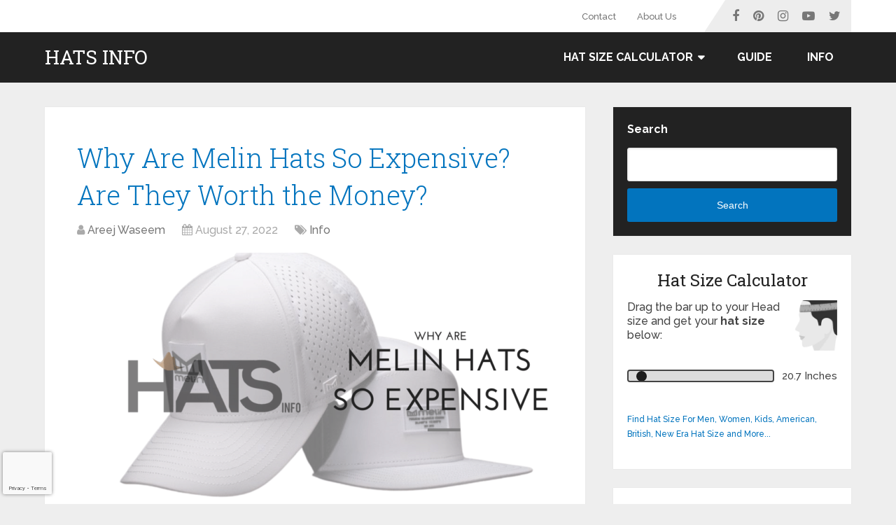

--- FILE ---
content_type: text/html; charset=UTF-8
request_url: https://hatsinfo.com/page/11/
body_size: 16058
content:
<!DOCTYPE html><html class="no-js" lang="en-US" prefix="og: https://ogp.me/ns#"><head itemscope itemtype="http://schema.org/WebSite"><meta charset="UTF-8"> <!--[if IE ]>
	<meta http-equiv="X-UA-Compatible" content="IE=edge,chrome=1">
	<![endif]--><link rel="profile" href="http://gmpg.org/xfn/11" /><link rel="icon" href="https://hatsinfo.com/wp-content/uploads/2022/08/as.png" type="image/x-icon" /><meta name="msapplication-TileImage" content="https://hatsinfo.com/wp-content/uploads/2022/08/cropped-favicon-1-1-270x270.png"><link rel="apple-touch-icon-precomposed" href="https://hatsinfo.com/wp-content/uploads/2022/08/cropped-favicon-1-1-180x180.png"><meta name="viewport" content="width=device-width, initial-scale=1"><meta name="apple-mobile-web-app-capable" content="yes"><meta name="apple-mobile-web-app-status-bar-style" content="black"><meta itemprop="name" content="Hats Info" /><link rel="pingback" href="https://hatsinfo.com/xmlrpc.php" /><style>img:is([sizes="auto" i],[sizes^="auto," i]){contain-intrinsic-size:3000px 1500px}</style>  <title>Hats Info - Page 11 of 11 - Hats, From Style to Necessity!</title><link rel="stylesheet" href="https://hatsinfo.com/wp-content/cache/min/1/bfce78321e944e2902666158b024137f.css" data-minify="1" /><meta name="description" content="Hats, From Style to Necessity!"/><meta name="robots" content="index, follow"/><link rel="canonical" href="https://hatsinfo.com/page/11/" /><link rel="prev" href="https://hatsinfo.com/page/10/" /><meta property="og:locale" content="en_US" /><meta property="og:type" content="website" /><meta property="og:title" content="Hats Info - Page 11 of 11 - Hats, From Style to Necessity!" /><meta property="og:description" content="Hats, From Style to Necessity!" /><meta property="og:url" content="https://hatsinfo.com/page/11/" /><meta property="og:site_name" content="Hats Info" /><meta name="twitter:card" content="summary_large_image" /><meta name="twitter:title" content="Hats Info - Page 11 of 11 - Hats, From Style to Necessity!" /><meta name="twitter:description" content="Hats, From Style to Necessity!" /> <script type="application/ld+json" class="rank-math-schema">{"@context":"https://schema.org","@graph":[{"@type":"Person","@id":"https://hatsinfo.com/#person","name":"Hats Info","image":{"@type":"ImageObject","@id":"https://hatsinfo.com/#logo","url":"https://hatsinfo.com/wp-content/uploads/2022/08/Hatsinfo-Logo-e1661157320851-150x150.png","contentUrl":"https://hatsinfo.com/wp-content/uploads/2022/08/Hatsinfo-Logo-e1661157320851-150x150.png","caption":"Hats Info","inLanguage":"en-US"}},{"@type":"WebSite","@id":"https://hatsinfo.com/#website","url":"https://hatsinfo.com","name":"Hats Info","publisher":{"@id":"https://hatsinfo.com/#person"},"inLanguage":"en-US"},{"@type":"CollectionPage","@id":"https://hatsinfo.com/page/11/#webpage","url":"https://hatsinfo.com/page/11/","name":"Hats Info - Page 11 of 11 - Hats, From Style to Necessity!","about":{"@id":"https://hatsinfo.com/#person"},"isPartOf":{"@id":"https://hatsinfo.com/#website"},"inLanguage":"en-US"}]}</script> <link rel='dns-prefetch' href='//maps.googleapis.com' /><link rel='dns-prefetch' href='//maps.gstatic.com' /><link rel='dns-prefetch' href='//fonts.googleapis.com' /><link rel='dns-prefetch' href='//fonts.gstatic.com' /><link rel='dns-prefetch' href='//ajax.googleapis.com' /><link rel='dns-prefetch' href='//apis.google.com' /><link rel='dns-prefetch' href='//google-analytics.com' /><link rel='dns-prefetch' href='//www.google-analytics.com' /><link rel='dns-prefetch' href='//ssl.google-analytics.com' /><link rel='dns-prefetch' href='//youtube.com' /><link rel='dns-prefetch' href='//api.pinterest.com' /><link rel='dns-prefetch' href='//cdnjs.cloudflare.com' /><link rel='dns-prefetch' href='//connect.facebook.net' /><link rel='dns-prefetch' href='//platform.twitter.com' /><link rel='dns-prefetch' href='//syndication.twitter.com' /><link rel='dns-prefetch' href='//platform.instagram.com' /><link rel='dns-prefetch' href='//disqus.com' /><link rel='dns-prefetch' href='//sitename.disqus.com' /><link rel='dns-prefetch' href='//s7.addthis.com' /><link rel='dns-prefetch' href='//platform.linkedin.com' /><link rel='dns-prefetch' href='//w.sharethis.com' /><link rel='dns-prefetch' href='//i0.wp.com' /><link rel='dns-prefetch' href='//i1.wp.com' /><link rel='dns-prefetch' href='//i2.wp.com' /><link rel='dns-prefetch' href='//stats.wp.com' /><link rel='dns-prefetch' href='//pixel.wp.com' /><link rel='dns-prefetch' href='//s.gravatar.com' /><link rel='dns-prefetch' href='//0.gravatar.com' /><link rel='dns-prefetch' href='//2.gravatar.com' /><link rel='dns-prefetch' href='//1.gravatar.com' /><link rel="alternate" type="application/rss+xml" title="Hats Info &raquo; Feed" href="https://hatsinfo.com/feed/" /><link rel="alternate" type="application/rss+xml" title="Hats Info &raquo; Comments Feed" href="https://hatsinfo.com/comments/feed/" /><link rel="alternate" type="application/rss+xml" title="Hats Info &raquo; Stories Feed" href="https://hatsinfo.com/web-stories/feed/"><style id='wp-emoji-styles-inline-css' type='text/css'>img.wp-smiley,img.emoji{display:inline!important;border:none!important;box-shadow:none!important;height:1em!important;width:1em!important;margin:0 0.07em!important;vertical-align:-0.1em!important;background:none!important;padding:0!important}</style><style id='wp-block-library-theme-inline-css' type='text/css'>.wp-block-audio :where(figcaption){color:#555;font-size:13px;text-align:center}.is-dark-theme .wp-block-audio :where(figcaption){color:#ffffffa6}.wp-block-audio{margin:0 0 1em}.wp-block-code{border:1px solid #ccc;border-radius:4px;font-family:Menlo,Consolas,monaco,monospace;padding:.8em 1em}.wp-block-embed :where(figcaption){color:#555;font-size:13px;text-align:center}.is-dark-theme .wp-block-embed :where(figcaption){color:#ffffffa6}.wp-block-embed{margin:0 0 1em}.blocks-gallery-caption{color:#555;font-size:13px;text-align:center}.is-dark-theme .blocks-gallery-caption{color:#ffffffa6}:root :where(.wp-block-image figcaption){color:#555;font-size:13px;text-align:center}.is-dark-theme :root :where(.wp-block-image figcaption){color:#ffffffa6}.wp-block-image{margin:0 0 1em}.wp-block-pullquote{border-bottom:4px solid;border-top:4px solid;color:currentColor;margin-bottom:1.75em}.wp-block-pullquote cite,.wp-block-pullquote footer,.wp-block-pullquote__citation{color:currentColor;font-size:.8125em;font-style:normal;text-transform:uppercase}.wp-block-quote{border-left:.25em solid;margin:0 0 1.75em;padding-left:1em}.wp-block-quote cite,.wp-block-quote footer{color:currentColor;font-size:.8125em;font-style:normal;position:relative}.wp-block-quote:where(.has-text-align-right){border-left:none;border-right:.25em solid;padding-left:0;padding-right:1em}.wp-block-quote:where(.has-text-align-center){border:none;padding-left:0}.wp-block-quote.is-large,.wp-block-quote.is-style-large,.wp-block-quote:where(.is-style-plain){border:none}.wp-block-search .wp-block-search__label{font-weight:700}.wp-block-search__button{border:1px solid #ccc;padding:.375em .625em}:where(.wp-block-group.has-background){padding:1.25em 2.375em}.wp-block-separator.has-css-opacity{opacity:.4}.wp-block-separator{border:none;border-bottom:2px solid;margin-left:auto;margin-right:auto}.wp-block-separator.has-alpha-channel-opacity{opacity:1}.wp-block-separator:not(.is-style-wide):not(.is-style-dots){width:100px}.wp-block-separator.has-background:not(.is-style-dots){border-bottom:none;height:1px}.wp-block-separator.has-background:not(.is-style-wide):not(.is-style-dots){height:2px}.wp-block-table{margin:0 0 1em}.wp-block-table td,.wp-block-table th{word-break:normal}.wp-block-table :where(figcaption){color:#555;font-size:13px;text-align:center}.is-dark-theme .wp-block-table :where(figcaption){color:#ffffffa6}.wp-block-video :where(figcaption){color:#555;font-size:13px;text-align:center}.is-dark-theme .wp-block-video :where(figcaption){color:#ffffffa6}.wp-block-video{margin:0 0 1em}:root :where(.wp-block-template-part.has-background){margin-bottom:0;margin-top:0;padding:1.25em 2.375em}</style><style id='classic-theme-styles-inline-css' type='text/css'>
/*! This file is auto-generated */
.wp-block-button__link{color:#fff;background-color:#32373c;border-radius:9999px;box-shadow:none;text-decoration:none;padding:calc(.667em + 2px) calc(1.333em + 2px);font-size:1.125em}.wp-block-file__button{background:#32373c;color:#fff;text-decoration:none}</style><style id='global-styles-inline-css' type='text/css'>:root{--wp--preset--aspect-ratio--square:1;--wp--preset--aspect-ratio--4-3:4/3;--wp--preset--aspect-ratio--3-4:3/4;--wp--preset--aspect-ratio--3-2:3/2;--wp--preset--aspect-ratio--2-3:2/3;--wp--preset--aspect-ratio--16-9:16/9;--wp--preset--aspect-ratio--9-16:9/16;--wp--preset--color--black:#000;--wp--preset--color--cyan-bluish-gray:#abb8c3;--wp--preset--color--white:#fff;--wp--preset--color--pale-pink:#f78da7;--wp--preset--color--vivid-red:#cf2e2e;--wp--preset--color--luminous-vivid-orange:#ff6900;--wp--preset--color--luminous-vivid-amber:#fcb900;--wp--preset--color--light-green-cyan:#7bdcb5;--wp--preset--color--vivid-green-cyan:#00d084;--wp--preset--color--pale-cyan-blue:#8ed1fc;--wp--preset--color--vivid-cyan-blue:#0693e3;--wp--preset--color--vivid-purple:#9b51e0;--wp--preset--gradient--vivid-cyan-blue-to-vivid-purple:linear-gradient(135deg,rgba(6,147,227,1) 0%,rgb(155,81,224) 100%);--wp--preset--gradient--light-green-cyan-to-vivid-green-cyan:linear-gradient(135deg,rgb(122,220,180) 0%,rgb(0,208,130) 100%);--wp--preset--gradient--luminous-vivid-amber-to-luminous-vivid-orange:linear-gradient(135deg,rgba(252,185,0,1) 0%,rgba(255,105,0,1) 100%);--wp--preset--gradient--luminous-vivid-orange-to-vivid-red:linear-gradient(135deg,rgba(255,105,0,1) 0%,rgb(207,46,46) 100%);--wp--preset--gradient--very-light-gray-to-cyan-bluish-gray:linear-gradient(135deg,rgb(238,238,238) 0%,rgb(169,184,195) 100%);--wp--preset--gradient--cool-to-warm-spectrum:linear-gradient(135deg,rgb(74,234,220) 0%,rgb(151,120,209) 20%,rgb(207,42,186) 40%,rgb(238,44,130) 60%,rgb(251,105,98) 80%,rgb(254,248,76) 100%);--wp--preset--gradient--blush-light-purple:linear-gradient(135deg,rgb(255,206,236) 0%,rgb(152,150,240) 100%);--wp--preset--gradient--blush-bordeaux:linear-gradient(135deg,rgb(254,205,165) 0%,rgb(254,45,45) 50%,rgb(107,0,62) 100%);--wp--preset--gradient--luminous-dusk:linear-gradient(135deg,rgb(255,203,112) 0%,rgb(199,81,192) 50%,rgb(65,88,208) 100%);--wp--preset--gradient--pale-ocean:linear-gradient(135deg,rgb(255,245,203) 0%,rgb(182,227,212) 50%,rgb(51,167,181) 100%);--wp--preset--gradient--electric-grass:linear-gradient(135deg,rgb(202,248,128) 0%,rgb(113,206,126) 100%);--wp--preset--gradient--midnight:linear-gradient(135deg,rgb(2,3,129) 0%,rgb(40,116,252) 100%);--wp--preset--font-size--small:13px;--wp--preset--font-size--medium:20px;--wp--preset--font-size--large:36px;--wp--preset--font-size--x-large:42px;--wp--preset--spacing--20:.44rem;--wp--preset--spacing--30:.67rem;--wp--preset--spacing--40:1rem;--wp--preset--spacing--50:1.5rem;--wp--preset--spacing--60:2.25rem;--wp--preset--spacing--70:3.38rem;--wp--preset--spacing--80:5.06rem;--wp--preset--shadow--natural:6px 6px 9px rgba(0,0,0,.2);--wp--preset--shadow--deep:12px 12px 50px rgba(0,0,0,.4);--wp--preset--shadow--sharp:6px 6px 0 rgba(0,0,0,.2);--wp--preset--shadow--outlined:6px 6px 0 -3px rgba(255,255,255,1),6px 6px rgba(0,0,0,1);--wp--preset--shadow--crisp:6px 6px 0 rgba(0,0,0,1)}:where(.is-layout-flex){gap:.5em}:where(.is-layout-grid){gap:.5em}body .is-layout-flex{display:flex}.is-layout-flex{flex-wrap:wrap;align-items:center}.is-layout-flex>:is(*,div){margin:0}body .is-layout-grid{display:grid}.is-layout-grid>:is(*,div){margin:0}:where(.wp-block-columns.is-layout-flex){gap:2em}:where(.wp-block-columns.is-layout-grid){gap:2em}:where(.wp-block-post-template.is-layout-flex){gap:1.25em}:where(.wp-block-post-template.is-layout-grid){gap:1.25em}.has-black-color{color:var(--wp--preset--color--black)!important}.has-cyan-bluish-gray-color{color:var(--wp--preset--color--cyan-bluish-gray)!important}.has-white-color{color:var(--wp--preset--color--white)!important}.has-pale-pink-color{color:var(--wp--preset--color--pale-pink)!important}.has-vivid-red-color{color:var(--wp--preset--color--vivid-red)!important}.has-luminous-vivid-orange-color{color:var(--wp--preset--color--luminous-vivid-orange)!important}.has-luminous-vivid-amber-color{color:var(--wp--preset--color--luminous-vivid-amber)!important}.has-light-green-cyan-color{color:var(--wp--preset--color--light-green-cyan)!important}.has-vivid-green-cyan-color{color:var(--wp--preset--color--vivid-green-cyan)!important}.has-pale-cyan-blue-color{color:var(--wp--preset--color--pale-cyan-blue)!important}.has-vivid-cyan-blue-color{color:var(--wp--preset--color--vivid-cyan-blue)!important}.has-vivid-purple-color{color:var(--wp--preset--color--vivid-purple)!important}.has-black-background-color{background-color:var(--wp--preset--color--black)!important}.has-cyan-bluish-gray-background-color{background-color:var(--wp--preset--color--cyan-bluish-gray)!important}.has-white-background-color{background-color:var(--wp--preset--color--white)!important}.has-pale-pink-background-color{background-color:var(--wp--preset--color--pale-pink)!important}.has-vivid-red-background-color{background-color:var(--wp--preset--color--vivid-red)!important}.has-luminous-vivid-orange-background-color{background-color:var(--wp--preset--color--luminous-vivid-orange)!important}.has-luminous-vivid-amber-background-color{background-color:var(--wp--preset--color--luminous-vivid-amber)!important}.has-light-green-cyan-background-color{background-color:var(--wp--preset--color--light-green-cyan)!important}.has-vivid-green-cyan-background-color{background-color:var(--wp--preset--color--vivid-green-cyan)!important}.has-pale-cyan-blue-background-color{background-color:var(--wp--preset--color--pale-cyan-blue)!important}.has-vivid-cyan-blue-background-color{background-color:var(--wp--preset--color--vivid-cyan-blue)!important}.has-vivid-purple-background-color{background-color:var(--wp--preset--color--vivid-purple)!important}.has-black-border-color{border-color:var(--wp--preset--color--black)!important}.has-cyan-bluish-gray-border-color{border-color:var(--wp--preset--color--cyan-bluish-gray)!important}.has-white-border-color{border-color:var(--wp--preset--color--white)!important}.has-pale-pink-border-color{border-color:var(--wp--preset--color--pale-pink)!important}.has-vivid-red-border-color{border-color:var(--wp--preset--color--vivid-red)!important}.has-luminous-vivid-orange-border-color{border-color:var(--wp--preset--color--luminous-vivid-orange)!important}.has-luminous-vivid-amber-border-color{border-color:var(--wp--preset--color--luminous-vivid-amber)!important}.has-light-green-cyan-border-color{border-color:var(--wp--preset--color--light-green-cyan)!important}.has-vivid-green-cyan-border-color{border-color:var(--wp--preset--color--vivid-green-cyan)!important}.has-pale-cyan-blue-border-color{border-color:var(--wp--preset--color--pale-cyan-blue)!important}.has-vivid-cyan-blue-border-color{border-color:var(--wp--preset--color--vivid-cyan-blue)!important}.has-vivid-purple-border-color{border-color:var(--wp--preset--color--vivid-purple)!important}.has-vivid-cyan-blue-to-vivid-purple-gradient-background{background:var(--wp--preset--gradient--vivid-cyan-blue-to-vivid-purple)!important}.has-light-green-cyan-to-vivid-green-cyan-gradient-background{background:var(--wp--preset--gradient--light-green-cyan-to-vivid-green-cyan)!important}.has-luminous-vivid-amber-to-luminous-vivid-orange-gradient-background{background:var(--wp--preset--gradient--luminous-vivid-amber-to-luminous-vivid-orange)!important}.has-luminous-vivid-orange-to-vivid-red-gradient-background{background:var(--wp--preset--gradient--luminous-vivid-orange-to-vivid-red)!important}.has-very-light-gray-to-cyan-bluish-gray-gradient-background{background:var(--wp--preset--gradient--very-light-gray-to-cyan-bluish-gray)!important}.has-cool-to-warm-spectrum-gradient-background{background:var(--wp--preset--gradient--cool-to-warm-spectrum)!important}.has-blush-light-purple-gradient-background{background:var(--wp--preset--gradient--blush-light-purple)!important}.has-blush-bordeaux-gradient-background{background:var(--wp--preset--gradient--blush-bordeaux)!important}.has-luminous-dusk-gradient-background{background:var(--wp--preset--gradient--luminous-dusk)!important}.has-pale-ocean-gradient-background{background:var(--wp--preset--gradient--pale-ocean)!important}.has-electric-grass-gradient-background{background:var(--wp--preset--gradient--electric-grass)!important}.has-midnight-gradient-background{background:var(--wp--preset--gradient--midnight)!important}.has-small-font-size{font-size:var(--wp--preset--font-size--small)!important}.has-medium-font-size{font-size:var(--wp--preset--font-size--medium)!important}.has-large-font-size{font-size:var(--wp--preset--font-size--large)!important}.has-x-large-font-size{font-size:var(--wp--preset--font-size--x-large)!important}:where(.wp-block-post-template.is-layout-flex){gap:1.25em}:where(.wp-block-post-template.is-layout-grid){gap:1.25em}:where(.wp-block-columns.is-layout-flex){gap:2em}:where(.wp-block-columns.is-layout-grid){gap:2em}:root :where(.wp-block-pullquote){font-size:1.5em;line-height:1.6}</style><style id='schema-stylesheet-inline-css' type='text/css'>body{background-color:#eee}.main-header.regular_header,.regular_header #primary-navigation .navigation ul ul li{background-color:#fff}.main-header.logo_in_nav_header,.logo_in_nav_header #primary-navigation .navigation ul ul li{background-color:#fff}body{background-color:#eee}.pace .pace-progress,#mobile-menu-wrapper ul li a:hover,.pagination .page-numbers.current,.pagination a:hover,.single .pagination a:hover .current{background:#0274be}.postauthor h5,.textwidget a,.pnavigation2 a,.sidebar.c-4-12 a:hover,footer .widget li a:hover,.sidebar.c-4-12 a:hover,.reply a,.title a:hover,.post-info a:hover,.widget .thecomment,#tabber .inside li a:hover,.readMore a:hover,.fn a,a,a:hover,#secondary-navigation .navigation ul li a:hover,.readMore a,#primary-navigation a:hover,#secondary-navigation .navigation ul .current-menu-item a,.widget .wp_review_tab_widget_content a,.sidebar .wpt_widget_content a{color:#0274be}a#pull,#commentform input#submit,#mtscontact_submit,.mts-subscribe input[type='submit'],.widget_product_search input[type='submit'],#move-to-top:hover,.currenttext,.pagination a:hover,.pagination .nav-previous a:hover,.pagination .nav-next a:hover,#load-posts a:hover,.single .pagination a:hover .currenttext,.single .pagination>.current .currenttext,#tabber ul.tabs li a.selected,.tagcloud a,.wp-block-tag-cloud a,.navigation ul .sfHover a,.woocommerce a.button,.woocommerce-page a.button,.woocommerce button.button,.woocommerce-page button.button,.woocommerce input.button,.woocommerce-page input.button,.woocommerce #respond input#submit,.woocommerce-page #respond input#submit,.woocommerce #content input.button,.woocommerce-page #content input.button,.woocommerce .bypostauthor:after,#searchsubmit,.woocommerce nav.woocommerce-pagination ul li span.current,.woocommerce-page nav.woocommerce-pagination ul li span.current,.woocommerce #content nav.woocommerce-pagination ul li span.current,.woocommerce-page #content nav.woocommerce-pagination ul li span.current,.woocommerce nav.woocommerce-pagination ul li a:hover,.woocommerce-page nav.woocommerce-pagination ul li a:hover,.woocommerce #content nav.woocommerce-pagination ul li a:hover,.woocommerce-page #content nav.woocommerce-pagination ul li a:hover,.woocommerce nav.woocommerce-pagination ul li a:focus,.woocommerce-page nav.woocommerce-pagination ul li a:focus,.woocommerce #content nav.woocommerce-pagination ul li a:focus,.woocommerce-page #content nav.woocommerce-pagination ul li a:focus,.woocommerce a.button,.woocommerce-page a.button,.woocommerce button.button,.woocommerce-page button.button,.woocommerce input.button,.woocommerce-page input.button,.woocommerce #respond input#submit,.woocommerce-page #respond input#submit,.woocommerce #content input.button,.woocommerce-page #content input.button,.latestPost-review-wrapper,.latestPost .review-type-circle.latestPost-review-wrapper,#wpmm-megamenu .review-total-only,.sbutton,#searchsubmit,.widget .wpt_widget_content #tags-tab-content ul li a,.widget .review-total-only.large-thumb,#add_payment_method .wc-proceed-to-checkout a.checkout-button,.woocommerce-cart .wc-proceed-to-checkout a.checkout-button,.woocommerce-checkout .wc-proceed-to-checkout a.checkout-button,.woocommerce #respond input#submit.alt:hover,.woocommerce a.button.alt:hover,.woocommerce button.button.alt:hover,.woocommerce input.button.alt:hover,.woocommerce #respond input#submit.alt,.woocommerce a.button.alt,.woocommerce button.button.alt,.woocommerce input.button.alt,.woocommerce-account .woocommerce-MyAccount-navigation li.is-active,.woocommerce-product-search button[type='submit'],.woocommerce .woocommerce-widget-layered-nav-dropdown__submit,.wp-block-search .wp-block-search__button{background-color:#0274be;color:#fff!important}.related-posts .title a:hover,.latestPost .title a{color:#0274be}.navigation #wpmm-megamenu .wpmm-pagination a{background-color:#0274be!important}#header .sbutton,#secondary-navigation .ajax-search-results li a:hover{color:#0274be!important}footer{background-color:#fff}.copyrights{background-color:#eee}.flex-control-thumbs .flex-active{border-top:3px solid #0274be}.wpmm-megamenu-showing.wpmm-light-scheme{background-color:#0274be!important}.regular_header #header{background-color:#222}.logo_in_nav_header #header{background-color:#222}.shareit{top:282px;left:auto;margin:0 0 0 -135px;width:90px;position:fixed;padding:5px;border:none;border-right:0}.share-item{margin:2px}.shareit.modern,.shareit.circular{margin:0 0 0 -146px}.bypostauthor>div{overflow:hidden;padding:3%;background:#222;width:100%;color:#AAA;box-sizing:border-box}.bypostauthor:after{content:"\f044";position:absolute;font-family:fontawesome;right:0;top:0;padding:1px 10px;color:#535353;font-size:32px}</style><style id='rocket-lazyload-inline-css' type='text/css'>.rll-youtube-player{position:relative;padding-bottom:56.23%;height:0;overflow:hidden;max-width:100%}.rll-youtube-player iframe{position:absolute;top:0;left:0;width:100%;height:100%;z-index:100;background:0 0}.rll-youtube-player img{bottom:0;display:block;left:0;margin:auto;max-width:100%;width:100%;position:absolute;right:0;top:0;border:none;height:auto;cursor:pointer;-webkit-transition:.4s all;-moz-transition:.4s all;transition:.4s all}.rll-youtube-player img:hover{-webkit-filter:brightness(75%)}.rll-youtube-player .play{height:72px;width:72px;left:50%;top:50%;margin-left:-36px;margin-top:-36px;position:absolute;background:url(https://hatsinfo.com/wp-content/plugins/wp-rocket/assets/img/youtube.png) no-repeat;cursor:pointer}.wp-has-aspect-ratio .rll-youtube-player{position:absolute;padding-bottom:0;width:100%;height:100%;top:0;bottom:0;left:0;right:0}</style> <script type="text/javascript" src="https://hatsinfo.com/wp-content/cache/busting/1/wp-includes/js/jquery/jquery.min-3.7.1.js" id="jquery-core-js"></script>  <link rel="https://api.w.org/" href="https://hatsinfo.com/wp-json/" /><link rel="EditURI" type="application/rsd+xml" title="RSD" href="https://hatsinfo.com/xmlrpc.php?rsd" /><meta name="generator" content="WordPress 6.8.3" /><link href="//fonts.googleapis.com/css?family=Roboto+Slab:normal|Raleway:500|Raleway:700|Roboto+Slab:300&amp;subset=latin&display=swap" rel="stylesheet" type="text/css"><style type="text/css">#logo a{font-family:'Roboto Slab';font-weight:400;font-size:32px;color:#222;text-transform:uppercase}#primary-navigation a{font-family:'Raleway';font-weight:500;font-size:13px;color:#777}#secondary-navigation a{font-family:'Raleway';font-weight:700;font-size:16px;color:#fff;text-transform:uppercase}.latestPost .title a{font-family:'Roboto Slab';font-weight:300;font-size:38px;color:#0274be}.single-title{font-family:'Roboto Slab';font-weight:300;font-size:38px;color:#222}body{font-family:'Raleway';font-weight:500;font-size:16px;color:#444}#sidebar .widget h3{font-family:'Roboto Slab';font-weight:400;font-size:20px;color:#222;text-transform:uppercase}#sidebar .widget{font-family:'Raleway';font-weight:500;font-size:16px;color:#444}.footer-widgets h3{font-family:'Roboto Slab';font-weight:400;font-size:18px;color:#222;text-transform:uppercase}.f-widget a,footer .wpt_widget_content a,footer .wp_review_tab_widget_content a,footer .wpt_tab_widget_content a,footer .widget .wp_review_tab_widget_content a{font-family:'Raleway';font-weight:500;font-size:16px;color:#999}.footer-widgets,.f-widget .top-posts .comment_num,footer .meta,footer .twitter_time,footer .widget .wpt_widget_content .wpt-postmeta,footer .widget .wpt_comment_content,footer .widget .wpt_excerpt,footer .wp_review_tab_widget_content .wp-review-tab-postmeta,footer .advanced-recent-posts p,footer .popular-posts p,footer .category-posts p{font-family:'Raleway';font-weight:500;font-size:16px;color:#777}#copyright-note{font-family:'Raleway';font-weight:500;font-size:14px;color:#0f0e0e}h1{font-family:'Roboto Slab';font-weight:400;font-size:28px;color:#222}h2{font-family:'Roboto Slab';font-weight:400;font-size:24px;color:#222}h3{font-family:'Roboto Slab';font-weight:400;font-size:22px;color:#222}h4{font-family:'Roboto Slab';font-weight:400;font-size:20px;color:#222}h5{font-family:'Roboto Slab';font-weight:400;font-size:18px;color:#222}h6{font-family:'Roboto Slab';font-weight:400;font-size:16px;color:#222}</style><meta name="google-site-verification" content="huBmh6hacd1mympPqamvFJMdgYRdgvy4nPVu_RI1Z48" />  <script async src="https://www.googletagmanager.com/gtag/js?id=G-5SNLY7YJMR"></script> <script>window.dataLayer = window.dataLayer || [];
  function gtag(){dataLayer.push(arguments);}
  gtag('js', new Date());

  gtag('config', 'G-5SNLY7YJMR');</script>  <script>!function(f,b,e,v,n,t,s)
{if(f.fbq)return;n=f.fbq=function(){n.callMethod?
n.callMethod.apply(n,arguments):n.queue.push(arguments)};
if(!f._fbq)f._fbq=n;n.push=n;n.loaded=!0;n.version='2.0';
n.queue=[];t=b.createElement(e);t.async=!0;
t.src=v;s=b.getElementsByTagName(e)[0];
s.parentNode.insertBefore(t,s)}(window, document,'script',
'https://connect.facebook.net/en_US/fbevents.js');
fbq('init', '1242840683128061');
fbq('track', 'PageView');</script> <noscript><img height="1" width="1" style="display:none" src="https://www.facebook.com/tr?id=1242840683128061&ev=PageView&noscript=1" /></noscript><meta name="p:domain_verify" content="c7df4d5a036c85fa19a9442402ffd4d9"/> <script async src="https://pagead2.googlesyndication.com/pagead/js/adsbygoogle.js?client=ca-pub-7412432435150361"
     crossorigin="anonymous"></script> <meta name="onesignal" content="wordpress-plugin"/>  <link rel="icon" href="https://hatsinfo.com/wp-content/uploads/2022/08/cropped-favicon-1-1-32x32.png" sizes="32x32" /><link rel="icon" href="https://hatsinfo.com/wp-content/uploads/2022/08/cropped-favicon-1-1-192x192.png" sizes="192x192" /><link rel="apple-touch-icon" href="https://hatsinfo.com/wp-content/uploads/2022/08/cropped-favicon-1-1-180x180.png" /><meta name="msapplication-TileImage" content="https://hatsinfo.com/wp-content/uploads/2022/08/cropped-favicon-1-1-270x270.png" /><style type="text/css" id="wp-custom-css">.social-profile-icons h3.widget-title{float:right;padding-left:80px}.social-profile-icons{float:right}.grecaptcha-badge{width:70px!important;overflow:hidden!important;transition:all 0.3s ease!important;left:4px!important}.grecaptcha-badge:hover{width:256px!important}@media only screen and (max-width:600px){.hatbox{min-width:340px!important;padding:30px 20px!important}.hatbox .row{display:block!important}input[type="range"]{width:100%!important;margin-top:10px!important}#block-11 .row{display:block!important}span#weight-val{font-size:20px!important}}</style><noscript><style id="rocket-lazyload-nojs-css">.rll-youtube-player,[data-lazy-src]{display:none!important}</style></noscript></head><body id="blog" class="home blog paged wp-custom-logo wp-embed-responsive paged-11 wp-theme-mts_schema main" itemscope itemtype="http://schema.org/WebPage"><div class="main-container"><header id="site-header" class="main-header logo_in_nav_header" role="banner" itemscope itemtype="http://schema.org/WPHeader"><div id="primary-nav"><div class="container"><div id="primary-navigation" class="primary-navigation" role="navigation" itemscope itemtype="http://schema.org/SiteNavigationElement"><nav class="navigation clearfix"><ul id="menu-main-menu" class="menu clearfix"><li id="menu-item-26" class="menu-item menu-item-type-post_type menu-item-object-page menu-item-26"><a href="https://hatsinfo.com/contact/">Contact</a></li><li id="menu-item-27" class="menu-item menu-item-type-post_type menu-item-object-page menu-item-27"><a href="https://hatsinfo.com/about-us/">About Us</a></li></ul><div class="header-social-icons"> <a href="https://www.facebook.com/hatsinfo" class="header-facebook" target="_blank"> <span class="fa fa-facebook"></span> </a> <a href="https://www.pinterest.com/hatsinfo/" class="header-pinterest" target="_blank"> <span class="fa fa-pinterest"></span> </a> <a href="https://www.instagram.com/hatsinfo/" class="header-instagram" target="_blank"> <span class="fa fa-instagram"></span> </a> <a href="https://www.youtube.com/channel/UCbfXqJLX81SgSvkqR9VF-jg" class="header-youtube-play" target="_blank"> <span class="fa fa-youtube-play"></span> </a> <a href="https://twitter.com/info_hats" class="header-twitter" target="_blank"> <span class="fa fa-twitter"></span> </a></div></nav></div></div></div><div class="clear" id="catcher"></div><div id="header" class="sticky-navigation"><div class="container"><div class="logo-wrap"><h1 id="logo" class="text-logo" itemprop="headline"> <a href="https://hatsinfo.com">Hats Info</a></h1></div><div id="secondary-navigation" class="secondary-navigation" role="navigation" itemscope itemtype="http://schema.org/SiteNavigationElement"> <a href="#" id="pull" class="toggle-mobile-menu">Menu</a><nav class="navigation clearfix"><ul id="menu-header-menu" class="menu clearfix"><li id="menu-item-267" class="menu-item menu-item-type-post_type menu-item-object-page menu-item-has-children menu-item-267"><a href="https://hatsinfo.com/hat-size-calculator/">Hat Size Calculator</a><ul class="sub-menu"><li id="menu-item-318" class="menu-item menu-item-type-post_type menu-item-object-page menu-item-318"><a href="https://hatsinfo.com/hat-size-calculator/">For Men</a></li><li id="menu-item-317" class="menu-item menu-item-type-post_type menu-item-object-page menu-item-317"><a href="https://hatsinfo.com/hat-size-calculator-for-women/">For Women</a></li></ul></li><li id="menu-item-38" class="menu-item menu-item-type-taxonomy menu-item-object-category menu-item-38"><a href="https://hatsinfo.com/category/guide/">Guide</a></li><li id="menu-item-102" class="menu-item menu-item-type-taxonomy menu-item-object-category menu-item-102"><a href="https://hatsinfo.com/category/info/">Info</a></li></ul></nav><nav class="navigation mobile-only clearfix mobile-menu-wrapper"><ul id="menu-header-menu-1" class="menu clearfix"><li class="menu-item menu-item-type-post_type menu-item-object-page menu-item-has-children menu-item-267"><a href="https://hatsinfo.com/hat-size-calculator/">Hat Size Calculator</a><ul class="sub-menu"><li class="menu-item menu-item-type-post_type menu-item-object-page menu-item-318"><a href="https://hatsinfo.com/hat-size-calculator/">For Men</a></li><li class="menu-item menu-item-type-post_type menu-item-object-page menu-item-317"><a href="https://hatsinfo.com/hat-size-calculator-for-women/">For Women</a></li></ul></li><li class="menu-item menu-item-type-taxonomy menu-item-object-category menu-item-38"><a href="https://hatsinfo.com/category/guide/">Guide</a></li><li class="menu-item menu-item-type-taxonomy menu-item-object-category menu-item-102"><a href="https://hatsinfo.com/category/info/">Info</a></li></ul></nav></div></div></div></header><div id="page"><div class="article"><div id="content_box"><article class="latestPost excerpt"><header><h2 class="title front-view-title"><a href="https://hatsinfo.com/why-are-melin-hats-so-expensive/" title="Why Are Melin Hats So Expensive? Are They Worth the Money?">Why Are Melin Hats So Expensive? Are They Worth the Money?</a></h2><div class="post-info"> <span class="theauthor"><i class="fa fa-user"></i> <span><a href="https://hatsinfo.com/author/admin/" title="Posts by Areej Waseem" rel="author">Areej Waseem</a></span></span> <span class="thetime date updated"><i class="fa fa-calendar"></i> <span>August 27, 2022</span></span> <span class="thecategory"><i class="fa fa-tags"></i> <a href="https://hatsinfo.com/category/info/" title="View all posts in Info">Info</a></span></div></header> <a href="https://hatsinfo.com/why-are-melin-hats-so-expensive/" title="Why Are Melin Hats So Expensive? Are They Worth the Money?" id="featured-thumbnail" class="post-image post-image-left schema-featured"><div class="featured-thumbnail"><img width="680" height="350" src="data:image/svg+xml,%3Csvg%20xmlns='http://www.w3.org/2000/svg'%20viewBox='0%200%20680%20350'%3E%3C/svg%3E" class="attachment-schema-featured size-schema-featured wp-post-image" alt="Why Are Melin Hats So Expensive? Are They Worth the Money?" title="Why Are Melin Hats So Expensive? Are They Worth the Money?" loading="lazy" decoding="async" data-lazy-src="https://hatsinfo.com/wp-content/uploads/2022/08/Why-Are-Melin-Hats-So-Expensive-680x350.png" /><noscript><img width="680" height="350" src="https://hatsinfo.com/wp-content/uploads/2022/08/Why-Are-Melin-Hats-So-Expensive-680x350.png" class="attachment-schema-featured size-schema-featured wp-post-image" alt="Why Are Melin Hats So Expensive? Are They Worth the Money?" title="Why Are Melin Hats So Expensive? Are They Worth the Money?" loading="lazy" decoding="async" /></noscript></div> </a><div class="front-view-content"> There are a lot of hats available in the market, and many brands offer high quality at lower prices. But why are Melin hats so expensive? What makes them&nbsp;&hellip;</div><div class="readMore"> <a href="https://hatsinfo.com/why-are-melin-hats-so-expensive/" title="Why Are Melin Hats So Expensive? Are They Worth the Money?"> [Continue Reading...] </a></div></article><article class="latestPost excerpt"><header><h2 class="title front-view-title"><a href="https://hatsinfo.com/how-much-does-a-hat-weigh/" title="How Much Does A Hat Weigh? All About Hats Ideal Weight">How Much Does A Hat Weigh? All About Hats Ideal Weight</a></h2><div class="post-info"> <span class="theauthor"><i class="fa fa-user"></i> <span><a href="https://hatsinfo.com/author/admin/" title="Posts by Areej Waseem" rel="author">Areej Waseem</a></span></span> <span class="thetime date updated"><i class="fa fa-calendar"></i> <span>August 24, 2022</span></span> <span class="thecategory"><i class="fa fa-tags"></i> <a href="https://hatsinfo.com/category/info/" title="View all posts in Info">Info</a></span></div></header> <a href="https://hatsinfo.com/how-much-does-a-hat-weigh/" title="How Much Does A Hat Weigh? All About Hats Ideal Weight" id="featured-thumbnail" class="post-image post-image-left schema-featured"><div class="featured-thumbnail"><img width="680" height="350" src="data:image/svg+xml,%3Csvg%20xmlns='http://www.w3.org/2000/svg'%20viewBox='0%200%20680%20350'%3E%3C/svg%3E" class="attachment-schema-featured size-schema-featured wp-post-image" alt="How Much Does A Hat Weigh? All About Hats Ideal Weight" title="How Much Does A Hat Weigh? All About Hats Ideal Weight" loading="lazy" decoding="async" data-lazy-src="https://hatsinfo.com/wp-content/uploads/2022/08/How-Much-Does-A-Hat-Weigh-680x350.png" /><noscript><img width="680" height="350" src="https://hatsinfo.com/wp-content/uploads/2022/08/How-Much-Does-A-Hat-Weigh-680x350.png" class="attachment-schema-featured size-schema-featured wp-post-image" alt="How Much Does A Hat Weigh? All About Hats Ideal Weight" title="How Much Does A Hat Weigh? All About Hats Ideal Weight" loading="lazy" decoding="async" /></noscript></div> </a><div class="front-view-content"> Hats come in different designs, weights, and sizes. There are a variety of hats available in the market, including baseball, vizor, Panama, fedora, beanie, cowboy, bowler, and many more.&nbsp;&hellip;</div><div class="readMore"> <a href="https://hatsinfo.com/how-much-does-a-hat-weigh/" title="How Much Does A Hat Weigh? All About Hats Ideal Weight"> [Continue Reading...] </a></div></article><article class="latestPost excerpt"><header><h2 class="title front-view-title"><a href="https://hatsinfo.com/how-to-wear-a-hat-with-dreads/" title="The Ultimate Guide To Wearing A Hat With Dreads">The Ultimate Guide To Wearing A Hat With Dreads</a></h2><div class="post-info"> <span class="theauthor"><i class="fa fa-user"></i> <span><a href="https://hatsinfo.com/author/admin/" title="Posts by Areej Waseem" rel="author">Areej Waseem</a></span></span> <span class="thetime date updated"><i class="fa fa-calendar"></i> <span>August 22, 2022</span></span> <span class="thecategory"><i class="fa fa-tags"></i> <a href="https://hatsinfo.com/category/guide/" title="View all posts in Guide">Guide</a></span></div></header> <a href="https://hatsinfo.com/how-to-wear-a-hat-with-dreads/" title="The Ultimate Guide To Wearing A Hat With Dreads" id="featured-thumbnail" class="post-image post-image-left schema-featured"><div class="featured-thumbnail"><img width="680" height="350" src="data:image/svg+xml,%3Csvg%20xmlns='http://www.w3.org/2000/svg'%20viewBox='0%200%20680%20350'%3E%3C/svg%3E" class="attachment-schema-featured size-schema-featured wp-post-image" alt="The Ultimate Guide To Wearing A Hat With Dreads" title="The Ultimate Guide To Wearing A Hat With Dreads" loading="lazy" decoding="async" data-lazy-src="https://hatsinfo.com/wp-content/uploads/2022/08/how-to-wear-a-hat-with-dreads-680x350.png" /><noscript><img width="680" height="350" src="https://hatsinfo.com/wp-content/uploads/2022/08/how-to-wear-a-hat-with-dreads-680x350.png" class="attachment-schema-featured size-schema-featured wp-post-image" alt="The Ultimate Guide To Wearing A Hat With Dreads" title="The Ultimate Guide To Wearing A Hat With Dreads" loading="lazy" decoding="async" /></noscript></div> </a><div class="front-view-content"> The best thing about having dreadlocks is that you can style them in whatever way you want to. You can create different looks with them, either a casual summer&nbsp;&hellip;</div><div class="readMore"> <a href="https://hatsinfo.com/how-to-wear-a-hat-with-dreads/" title="The Ultimate Guide To Wearing A Hat With Dreads"> [Continue Reading...] </a></div></article><nav class="navigation pagination" aria-label="Posts pagination"><h2 class="screen-reader-text">Posts pagination</h2><div class="nav-links"><a class="prev page-numbers" href="https://hatsinfo.com/page/10/"><i class='fa fa-angle-left'></i>Previous</a> <a class="page-numbers" href="https://hatsinfo.com/">1</a> <span class="page-numbers dots">&hellip;</span> <a class="page-numbers" href="https://hatsinfo.com/page/8/">8</a> <a class="page-numbers" href="https://hatsinfo.com/page/9/">9</a> <a class="page-numbers" href="https://hatsinfo.com/page/10/">10</a> <span aria-current="page" class="page-numbers current">11</span></div></nav></div></div><aside id="sidebar" class="sidebar c-4-12 mts-sidebar-sidebar" role="complementary" itemscope itemtype="http://schema.org/WPSideBar"><div id="block-2" class="widget widget_block widget_search"><form role="search" method="get" action="https://hatsinfo.com/" class="wp-block-search__button-outside wp-block-search__text-button wp-block-search" ><label class="wp-block-search__label" for="wp-block-search__input-1" >Search</label><div class="wp-block-search__inside-wrapper " ><input class="wp-block-search__input" id="wp-block-search__input-1" placeholder="" value="" type="search" name="s" required /><button aria-label="Search" class="wp-block-search__button wp-element-button" type="submit" >Search</button></div></form></div><div id="block-11" class="widget widget_block"><h2 style="text-align:center;">Hat Size Calculator</h2><div class="headsize"><p>Drag the bar up to your Head size and get your <b>hat size</b> below:</p><p><img decoding="async" style="width: 100%;" src="data:image/svg+xml,%3Csvg%20xmlns='http://www.w3.org/2000/svg'%20viewBox='0%200%200%200'%3E%3C/svg%3E" data-lazy-src="https://hatsinfo.com/wp-content/uploads/2022/09/Head-1.png"><noscript><img decoding="async" style="width: 100%;" src="https://hatsinfo.com/wp-content/uploads/2022/09/Head-1.png"></noscript></p></div><div class="row"> <input type="range" min="20.7" max="25" value="20.7" step="0.1" id="weight" oninput="calculate()"> <span id="weight-val">20.7 Inches</span></div><div class="row1" style="display:none;"> <input type="range" min="100" max="250" value="100" id="height" oninput="calculate()"> <span id="height-val"></span></div><p id="result" style="display:none;">20.7 Inches</p><h3 id="category"></h3><p><a style="font-size: 12px;" href="https://hatsinfo.com/hat-size-calculator/">Find Hat Size For Men, Women, Kids, American, British, New Era Hat Size and More...</a></p>  <style media="screen">*,*:before,*:after{padding:0;margin:0;box-sizing:border-box}.headsize{display:flex}span#weight-val{font-size:15px}.row{display:flex;align-items:center;justify-content:space-between;margin-bottom:40px}.row span{font-weight:500}input[type="range"]{width:70%;height:3.5px;-webkit-appearance:none;appearance:none;background-color:#dcdcdc;border-radius:10px;outline:auto}input[type="range"]::-webkit-slider-thumb{-webkit-appearance:none;appearance:none;height:15px;width:15px;background-color:#1c1c1c;border-radius:50%;cursor:pointer}#result{font-size:30px;font-weight:700;letter-spacing:1px;text-align:center;color:#0be881}#category{font-size:22px;text-align:center;letter-spacing:1px}#move-to-top{height:40px;width:38px}</style></div><div id="block-3" class="widget widget_block"><div class="wp-block-group"><div class="wp-block-group__inner-container is-layout-flow wp-block-group-is-layout-flow"><h2 class="wp-block-heading">Recent Posts</h2><ul class="wp-block-latest-posts__list wp-block-latest-posts"><li><div class="wp-block-latest-posts__featured-image alignleft"><a href="https://hatsinfo.com/how-to-iron-a-patch-on-a-hat/" aria-label="How to Iron a Patch on a Hat?"><img loading="lazy" decoding="async" width="150" height="150" src="data:image/svg+xml,%3Csvg%20xmlns='http://www.w3.org/2000/svg'%20viewBox='0%200%20150%20150'%3E%3C/svg%3E" class="attachment-thumbnail size-thumbnail wp-post-image" alt="How to Iron a Patch on a Hat" style="max-width:75px;max-height:75px;" data-lazy-src="https://hatsinfo.com/wp-content/uploads/2024/01/How-to-Iron-a-Patch-on-a-Hat-150x150.webp" /><noscript><img loading="lazy" decoding="async" width="150" height="150" src="https://hatsinfo.com/wp-content/uploads/2024/01/How-to-Iron-a-Patch-on-a-Hat-150x150.webp" class="attachment-thumbnail size-thumbnail wp-post-image" alt="How to Iron a Patch on a Hat" style="max-width:75px;max-height:75px;" /></noscript></a></div><a class="wp-block-latest-posts__post-title" href="https://hatsinfo.com/how-to-iron-a-patch-on-a-hat/">How to Iron a Patch on a Hat?</a></li><li><div class="wp-block-latest-posts__featured-image alignleft"><a href="https://hatsinfo.com/how-to-store-a-cowboy-hat/" aria-label="How to Store a Cowboy Hat"><img loading="lazy" decoding="async" width="150" height="150" src="data:image/svg+xml,%3Csvg%20xmlns='http://www.w3.org/2000/svg'%20viewBox='0%200%20150%20150'%3E%3C/svg%3E" class="attachment-thumbnail size-thumbnail wp-post-image" alt="How to Store a Cowboy Hat" style="max-width:75px;max-height:75px;" data-lazy-src="https://hatsinfo.com/wp-content/uploads/2024/01/How-to-Store-a-Cowboy-Hat-150x150.webp" /><noscript><img loading="lazy" decoding="async" width="150" height="150" src="https://hatsinfo.com/wp-content/uploads/2024/01/How-to-Store-a-Cowboy-Hat-150x150.webp" class="attachment-thumbnail size-thumbnail wp-post-image" alt="How to Store a Cowboy Hat" style="max-width:75px;max-height:75px;" /></noscript></a></div><a class="wp-block-latest-posts__post-title" href="https://hatsinfo.com/how-to-store-a-cowboy-hat/">How to Store a Cowboy Hat</a></li><li><div class="wp-block-latest-posts__featured-image alignleft"><a href="https://hatsinfo.com/how-should-a-cowboy-hat-fit/" aria-label="Ultimate Guide: How Should a Cowboy Hat Fit? 5 Tips for Young Men &#038; Women"><img loading="lazy" decoding="async" width="150" height="150" src="data:image/svg+xml,%3Csvg%20xmlns='http://www.w3.org/2000/svg'%20viewBox='0%200%20150%20150'%3E%3C/svg%3E" class="attachment-thumbnail size-thumbnail wp-post-image" alt="How Should a Cowboy Hat Fit" style="max-width:75px;max-height:75px;" data-lazy-src="https://hatsinfo.com/wp-content/uploads/2023/08/How-Should-a-Cowboy-Hat-Fit-150x150.png" /><noscript><img loading="lazy" decoding="async" width="150" height="150" src="https://hatsinfo.com/wp-content/uploads/2023/08/How-Should-a-Cowboy-Hat-Fit-150x150.png" class="attachment-thumbnail size-thumbnail wp-post-image" alt="How Should a Cowboy Hat Fit" style="max-width:75px;max-height:75px;" /></noscript></a></div><a class="wp-block-latest-posts__post-title" href="https://hatsinfo.com/how-should-a-cowboy-hat-fit/">Ultimate Guide: How Should a Cowboy Hat Fit? 5 Tips for Young Men &#038; Women</a></li><li><a class="wp-block-latest-posts__post-title" href="https://hatsinfo.com/can-you-work-out-in-a-beanie/">Can You Work Out in a Beanie? 3 Essential Tips of Workout</a></li><li><div class="wp-block-latest-posts__featured-image alignleft"><a href="https://hatsinfo.com/are-hats-business-casual/" aria-label="Are Hats Business Casual? Understanding Workplace Dress Codes and Headwear Etiquette"><img loading="lazy" decoding="async" width="150" height="150" src="data:image/svg+xml,%3Csvg%20xmlns='http://www.w3.org/2000/svg'%20viewBox='0%200%20150%20150'%3E%3C/svg%3E" class="attachment-thumbnail size-thumbnail wp-post-image" alt="Are Hats Business Casual" style="max-width:75px;max-height:75px;" data-lazy-src="https://hatsinfo.com/wp-content/uploads/2023/03/Are-Hats-Business-Casual-150x150.png" /><noscript><img loading="lazy" decoding="async" width="150" height="150" src="https://hatsinfo.com/wp-content/uploads/2023/03/Are-Hats-Business-Casual-150x150.png" class="attachment-thumbnail size-thumbnail wp-post-image" alt="Are Hats Business Casual" style="max-width:75px;max-height:75px;" /></noscript></a></div><a class="wp-block-latest-posts__post-title" href="https://hatsinfo.com/are-hats-business-casual/">Are Hats Business Casual? Understanding Workplace Dress Codes and Headwear Etiquette</a></li></ul></div></div></div><div id="block-6" class="widget widget_block"><div class="wp-block-group"><div class="wp-block-group__inner-container is-layout-flow wp-block-group-is-layout-flow"><h2 class="wp-block-heading">Categories</h2><ul class="wp-block-categories-list wp-block-categories"><li class="cat-item cat-item-1"><a href="https://hatsinfo.com/category/guide/">Guide</a></li><li class="cat-item cat-item-5"><a href="https://hatsinfo.com/category/info/">Info</a></li></ul></div></div></div></aside></div><footer id="site-footer" role="contentinfo" itemscope itemtype="http://schema.org/WPFooter"><div class="footer-widgets first-footer-widgets widgets-num-3"><div class="container"><div class="f-widget f-widget-1"><div id="mts_recent_posts_widget-3" class="widget widget_mts_recent_posts_widget horizontal-small"><h3 class="widget-title">Recent Posts</h3><ul class="advanced-recent-posts"><li class="post-box horizontal-small horizontal-container no-thumb"><div class="horizontal-container-inner"><div class="post-data"><div class="post-data-container"><div class="post-title"> <a href="https://hatsinfo.com/how-to-iron-a-patch-on-a-hat/" title="How to Iron a Patch on a Hat?">How to Iron a Patch on a&nbsp;&hellip;</a></div><div class="post-info"> <span class="thetime updated">January 31, 2024</span></div></div></div></div></li><li class="post-box horizontal-small horizontal-container no-thumb"><div class="horizontal-container-inner"><div class="post-data"><div class="post-data-container"><div class="post-title"> <a href="https://hatsinfo.com/how-to-store-a-cowboy-hat/" title="How to Store a Cowboy Hat">How to Store a Cowboy Hat</a></div><div class="post-info"> <span class="thetime updated">January 26, 2024</span></div></div></div></div></li><li class="post-box horizontal-small horizontal-container no-thumb"><div class="horizontal-container-inner"><div class="post-data"><div class="post-data-container"><div class="post-title"> <a href="https://hatsinfo.com/how-should-a-cowboy-hat-fit/" title="Ultimate Guide: How Should a Cowboy Hat Fit? 5 Tips for Young Men &#038; Women">Ultimate Guide: How Should a Cowboy Hat&nbsp;&hellip;</a></div><div class="post-info"> <span class="thetime updated">August 16, 2023</span></div></div></div></div></li><li class="post-box horizontal-small horizontal-container no-thumb"><div class="horizontal-container-inner"><div class="post-data"><div class="post-data-container"><div class="post-title"> <a href="https://hatsinfo.com/can-you-work-out-in-a-beanie/" title="Can You Work Out in a Beanie? 3 Essential Tips of Workout">Can You Work Out in a Beanie?&nbsp;&hellip;</a></div><div class="post-info"> <span class="thetime updated">April 27, 2023</span></div></div></div></div></li><li class="post-box horizontal-small horizontal-container no-thumb"><div class="horizontal-container-inner"><div class="post-data"><div class="post-data-container"><div class="post-title"> <a href="https://hatsinfo.com/are-hats-business-casual/" title="Are Hats Business Casual? Understanding Workplace Dress Codes and Headwear Etiquette">Are Hats Business Casual? Understanding Workplace Dress&nbsp;&hellip;</a></div><div class="post-info"> <span class="thetime updated">March 15, 2023</span></div></div></div></div></li></ul></div></div><div class="f-widget f-widget-2"><div id="block-9" class="widget widget_block widget_media_image"><div class="wp-block-image"><figure class="aligncenter size-full"><img loading="lazy" decoding="async" width="662" height="242" src="data:image/svg+xml,%3Csvg%20xmlns='http://www.w3.org/2000/svg'%20viewBox='0%200%20662%20242'%3E%3C/svg%3E" alt="" class="wp-image-30" data-lazy-src="https://hatsinfo.com/wp-content/uploads/2022/08/Hatsinfo-Logo-1-e1661162948618.png"/><noscript><img loading="lazy" decoding="async" width="662" height="242" src="https://hatsinfo.com/wp-content/uploads/2022/08/Hatsinfo-Logo-1-e1661162948618.png" alt="" class="wp-image-30"/></noscript></figure></div></div></div><div class="f-widget last f-widget-3"><div id="social-profile-icons-3" class="widget social-profile-icons"><h3 class="widget-title">Connect With US</h3><div class="social-profile-icons"><ul class=""><li class="social-facebook"><a title="Facebook" href="https://www.facebook.com/hatsinfo" target="_blank"><i class="fa fa-facebook"></i></a></li><li class="social-pinterest"><a title="Pinterest" href="https://www.pinterest.com/hatsinfo/" target="_blank"><i class="fa fa-pinterest"></i></a></li><li class="social-instagram"><a title="Instagram" href="https://www.instagram.com/hatsinfo/" target="_blank"><i class="fa fa-instagram"></i></a></li><li class="social-twitter"><a title="Twitter" href="https://twitter.com/info_hats" target="_blank"><i class="fa fa-twitter"></i></a></li><li class="social-youtube"><a title="YouTube" href="https://www.youtube.com/channel/UCbfXqJLX81SgSvkqR9VF-jg" target="_blank"><i class="fa fa-youtube"></i></a></li></ul></div></div></div></div></div><div class="copyrights"><div class="container"><div class="row" id="copyright-note"> <span><a href=" https://hatsinfo.com/" title=" Hats, From Style to Necessity!">Hats Info</a> Copyright &copy; 2026.</span><div class="to-top"><ul style="display: flex;"><li style="padding: 0 0.5em;"><a href="https://hatsinfo.com/contact/">Contact Us</a></li><li style="padding: 0 0.5em;"><a href="https://hatsinfo.com/disclaimer/">Disclaimer</a></li><li style="padding: 0 0.5em;"><a href="https://hatsinfo.com/about-us/">About Us</a></li><li style="padding: 0 0.5em;"><a href="https://hatsinfo.com/privacy-policy/">Privacy Policy</a></li></ul>&nbsp;</div></div></div></div></footer></div> <script type="speculationrules">{"prefetch":[{"source":"document","where":{"and":[{"href_matches":"\/*"},{"not":{"href_matches":["\/wp-*.php","\/wp-admin\/*","\/wp-content\/uploads\/*","\/wp-content\/*","\/wp-content\/plugins\/*","\/wp-content\/themes\/mts_schema\/*","\/*\\?(.+)"]}},{"not":{"selector_matches":"a[rel~=\"nofollow\"]"}},{"not":{"selector_matches":".no-prefetch, .no-prefetch a"}}]},"eagerness":"conservative"}]}</script>       <script type="text/javascript" id="customscript-js-extra">/* <![CDATA[ */ var mts_customscript = {"responsive":"1","nav_menu":"both","lazy_load":"","lazy_load_comments":"","desktop_sticky":"1","mobile_sticky":"1"}; /* ]]> */</script>    <script type="text/javascript" id="mts_ajax-js-extra">/* <![CDATA[ */ var mts_ajax_search = {"url":"https:\/\/hatsinfo.com\/wp-admin\/admin-ajax.php","ajax_search":"1"}; /* ]]> */</script>    <script type="text/javascript" id="wp-util-js-extra">/* <![CDATA[ */ var _wpUtilSettings = {"ajax":{"url":"\/wp-admin\/admin-ajax.php"}}; /* ]]> */</script>  <script type="text/javascript" id="wp_review-js-js-extra">/* <![CDATA[ */ var wpreview = {"ajaxurl":"https:\/\/hatsinfo.com\/wp-admin\/admin-ajax.php","loginRequiredMessage":"You must log in to add your review"}; /* ]]> */</script>  <script type="text/javascript" src="https://www.google.com/recaptcha/api.js?render=6LdFj58hAAAAANLOrgTcTPEWPP_VamNquNpBbEFE&amp;ver=3.0" id="google-recaptcha-js"></script>     <script>window.lazyLoadOptions={elements_selector:"img[data-lazy-src],.rocket-lazyload,iframe[data-lazy-src]",data_src:"lazy-src",data_srcset:"lazy-srcset",data_sizes:"lazy-sizes",class_loading:"lazyloading",class_loaded:"lazyloaded",threshold:300,callback_loaded:function(element){if(element.tagName==="IFRAME"&&element.dataset.rocketLazyload=="fitvidscompatible"){if(element.classList.contains("lazyloaded")){if(typeof window.jQuery!="undefined"){if(jQuery.fn.fitVids){jQuery(element).parent().fitVids()}}}}}};window.addEventListener('LazyLoad::Initialized',function(e){var lazyLoadInstance=e.detail.instance;if(window.MutationObserver){var observer=new MutationObserver(function(mutations){var image_count=0;var iframe_count=0;var rocketlazy_count=0;mutations.forEach(function(mutation){for(i=0;i<mutation.addedNodes.length;i++){if(typeof mutation.addedNodes[i].getElementsByTagName!=='function'){return}
if(typeof mutation.addedNodes[i].getElementsByClassName!=='function'){return}
images=mutation.addedNodes[i].getElementsByTagName('img');is_image=mutation.addedNodes[i].tagName=="IMG";iframes=mutation.addedNodes[i].getElementsByTagName('iframe');is_iframe=mutation.addedNodes[i].tagName=="IFRAME";rocket_lazy=mutation.addedNodes[i].getElementsByClassName('rocket-lazyload');image_count+=images.length;iframe_count+=iframes.length;rocketlazy_count+=rocket_lazy.length;if(is_image){image_count+=1}
if(is_iframe){iframe_count+=1}}});if(image_count>0||iframe_count>0||rocketlazy_count>0){lazyLoadInstance.update()}});var b=document.getElementsByTagName("body")[0];var config={childList:!0,subtree:!0};observer.observe(b,config)}},!1)</script><script data-no-minify="1" async src="https://hatsinfo.com/wp-content/plugins/wp-rocket/assets/js/lazyload/12.0/lazyload.min.js"></script><script src="https://hatsinfo.com/wp-content/cache/min/1/e974a58b63a443a205d8cfacfebbd18f.js" data-minify="1" defer></script></body></html>
<!-- This website is like a Rocket, isn't it? Performance optimized by WP Rocket. Learn more: https://wp-rocket.me - Debug: cached@1768712764 -->

--- FILE ---
content_type: text/html; charset=utf-8
request_url: https://www.google.com/recaptcha/api2/anchor?ar=1&k=6LdFj58hAAAAANLOrgTcTPEWPP_VamNquNpBbEFE&co=aHR0cHM6Ly9oYXRzaW5mby5jb206NDQz&hl=en&v=PoyoqOPhxBO7pBk68S4YbpHZ&size=invisible&anchor-ms=20000&execute-ms=30000&cb=jqknq4o2ow1h
body_size: 48615
content:
<!DOCTYPE HTML><html dir="ltr" lang="en"><head><meta http-equiv="Content-Type" content="text/html; charset=UTF-8">
<meta http-equiv="X-UA-Compatible" content="IE=edge">
<title>reCAPTCHA</title>
<style type="text/css">
/* cyrillic-ext */
@font-face {
  font-family: 'Roboto';
  font-style: normal;
  font-weight: 400;
  font-stretch: 100%;
  src: url(//fonts.gstatic.com/s/roboto/v48/KFO7CnqEu92Fr1ME7kSn66aGLdTylUAMa3GUBHMdazTgWw.woff2) format('woff2');
  unicode-range: U+0460-052F, U+1C80-1C8A, U+20B4, U+2DE0-2DFF, U+A640-A69F, U+FE2E-FE2F;
}
/* cyrillic */
@font-face {
  font-family: 'Roboto';
  font-style: normal;
  font-weight: 400;
  font-stretch: 100%;
  src: url(//fonts.gstatic.com/s/roboto/v48/KFO7CnqEu92Fr1ME7kSn66aGLdTylUAMa3iUBHMdazTgWw.woff2) format('woff2');
  unicode-range: U+0301, U+0400-045F, U+0490-0491, U+04B0-04B1, U+2116;
}
/* greek-ext */
@font-face {
  font-family: 'Roboto';
  font-style: normal;
  font-weight: 400;
  font-stretch: 100%;
  src: url(//fonts.gstatic.com/s/roboto/v48/KFO7CnqEu92Fr1ME7kSn66aGLdTylUAMa3CUBHMdazTgWw.woff2) format('woff2');
  unicode-range: U+1F00-1FFF;
}
/* greek */
@font-face {
  font-family: 'Roboto';
  font-style: normal;
  font-weight: 400;
  font-stretch: 100%;
  src: url(//fonts.gstatic.com/s/roboto/v48/KFO7CnqEu92Fr1ME7kSn66aGLdTylUAMa3-UBHMdazTgWw.woff2) format('woff2');
  unicode-range: U+0370-0377, U+037A-037F, U+0384-038A, U+038C, U+038E-03A1, U+03A3-03FF;
}
/* math */
@font-face {
  font-family: 'Roboto';
  font-style: normal;
  font-weight: 400;
  font-stretch: 100%;
  src: url(//fonts.gstatic.com/s/roboto/v48/KFO7CnqEu92Fr1ME7kSn66aGLdTylUAMawCUBHMdazTgWw.woff2) format('woff2');
  unicode-range: U+0302-0303, U+0305, U+0307-0308, U+0310, U+0312, U+0315, U+031A, U+0326-0327, U+032C, U+032F-0330, U+0332-0333, U+0338, U+033A, U+0346, U+034D, U+0391-03A1, U+03A3-03A9, U+03B1-03C9, U+03D1, U+03D5-03D6, U+03F0-03F1, U+03F4-03F5, U+2016-2017, U+2034-2038, U+203C, U+2040, U+2043, U+2047, U+2050, U+2057, U+205F, U+2070-2071, U+2074-208E, U+2090-209C, U+20D0-20DC, U+20E1, U+20E5-20EF, U+2100-2112, U+2114-2115, U+2117-2121, U+2123-214F, U+2190, U+2192, U+2194-21AE, U+21B0-21E5, U+21F1-21F2, U+21F4-2211, U+2213-2214, U+2216-22FF, U+2308-230B, U+2310, U+2319, U+231C-2321, U+2336-237A, U+237C, U+2395, U+239B-23B7, U+23D0, U+23DC-23E1, U+2474-2475, U+25AF, U+25B3, U+25B7, U+25BD, U+25C1, U+25CA, U+25CC, U+25FB, U+266D-266F, U+27C0-27FF, U+2900-2AFF, U+2B0E-2B11, U+2B30-2B4C, U+2BFE, U+3030, U+FF5B, U+FF5D, U+1D400-1D7FF, U+1EE00-1EEFF;
}
/* symbols */
@font-face {
  font-family: 'Roboto';
  font-style: normal;
  font-weight: 400;
  font-stretch: 100%;
  src: url(//fonts.gstatic.com/s/roboto/v48/KFO7CnqEu92Fr1ME7kSn66aGLdTylUAMaxKUBHMdazTgWw.woff2) format('woff2');
  unicode-range: U+0001-000C, U+000E-001F, U+007F-009F, U+20DD-20E0, U+20E2-20E4, U+2150-218F, U+2190, U+2192, U+2194-2199, U+21AF, U+21E6-21F0, U+21F3, U+2218-2219, U+2299, U+22C4-22C6, U+2300-243F, U+2440-244A, U+2460-24FF, U+25A0-27BF, U+2800-28FF, U+2921-2922, U+2981, U+29BF, U+29EB, U+2B00-2BFF, U+4DC0-4DFF, U+FFF9-FFFB, U+10140-1018E, U+10190-1019C, U+101A0, U+101D0-101FD, U+102E0-102FB, U+10E60-10E7E, U+1D2C0-1D2D3, U+1D2E0-1D37F, U+1F000-1F0FF, U+1F100-1F1AD, U+1F1E6-1F1FF, U+1F30D-1F30F, U+1F315, U+1F31C, U+1F31E, U+1F320-1F32C, U+1F336, U+1F378, U+1F37D, U+1F382, U+1F393-1F39F, U+1F3A7-1F3A8, U+1F3AC-1F3AF, U+1F3C2, U+1F3C4-1F3C6, U+1F3CA-1F3CE, U+1F3D4-1F3E0, U+1F3ED, U+1F3F1-1F3F3, U+1F3F5-1F3F7, U+1F408, U+1F415, U+1F41F, U+1F426, U+1F43F, U+1F441-1F442, U+1F444, U+1F446-1F449, U+1F44C-1F44E, U+1F453, U+1F46A, U+1F47D, U+1F4A3, U+1F4B0, U+1F4B3, U+1F4B9, U+1F4BB, U+1F4BF, U+1F4C8-1F4CB, U+1F4D6, U+1F4DA, U+1F4DF, U+1F4E3-1F4E6, U+1F4EA-1F4ED, U+1F4F7, U+1F4F9-1F4FB, U+1F4FD-1F4FE, U+1F503, U+1F507-1F50B, U+1F50D, U+1F512-1F513, U+1F53E-1F54A, U+1F54F-1F5FA, U+1F610, U+1F650-1F67F, U+1F687, U+1F68D, U+1F691, U+1F694, U+1F698, U+1F6AD, U+1F6B2, U+1F6B9-1F6BA, U+1F6BC, U+1F6C6-1F6CF, U+1F6D3-1F6D7, U+1F6E0-1F6EA, U+1F6F0-1F6F3, U+1F6F7-1F6FC, U+1F700-1F7FF, U+1F800-1F80B, U+1F810-1F847, U+1F850-1F859, U+1F860-1F887, U+1F890-1F8AD, U+1F8B0-1F8BB, U+1F8C0-1F8C1, U+1F900-1F90B, U+1F93B, U+1F946, U+1F984, U+1F996, U+1F9E9, U+1FA00-1FA6F, U+1FA70-1FA7C, U+1FA80-1FA89, U+1FA8F-1FAC6, U+1FACE-1FADC, U+1FADF-1FAE9, U+1FAF0-1FAF8, U+1FB00-1FBFF;
}
/* vietnamese */
@font-face {
  font-family: 'Roboto';
  font-style: normal;
  font-weight: 400;
  font-stretch: 100%;
  src: url(//fonts.gstatic.com/s/roboto/v48/KFO7CnqEu92Fr1ME7kSn66aGLdTylUAMa3OUBHMdazTgWw.woff2) format('woff2');
  unicode-range: U+0102-0103, U+0110-0111, U+0128-0129, U+0168-0169, U+01A0-01A1, U+01AF-01B0, U+0300-0301, U+0303-0304, U+0308-0309, U+0323, U+0329, U+1EA0-1EF9, U+20AB;
}
/* latin-ext */
@font-face {
  font-family: 'Roboto';
  font-style: normal;
  font-weight: 400;
  font-stretch: 100%;
  src: url(//fonts.gstatic.com/s/roboto/v48/KFO7CnqEu92Fr1ME7kSn66aGLdTylUAMa3KUBHMdazTgWw.woff2) format('woff2');
  unicode-range: U+0100-02BA, U+02BD-02C5, U+02C7-02CC, U+02CE-02D7, U+02DD-02FF, U+0304, U+0308, U+0329, U+1D00-1DBF, U+1E00-1E9F, U+1EF2-1EFF, U+2020, U+20A0-20AB, U+20AD-20C0, U+2113, U+2C60-2C7F, U+A720-A7FF;
}
/* latin */
@font-face {
  font-family: 'Roboto';
  font-style: normal;
  font-weight: 400;
  font-stretch: 100%;
  src: url(//fonts.gstatic.com/s/roboto/v48/KFO7CnqEu92Fr1ME7kSn66aGLdTylUAMa3yUBHMdazQ.woff2) format('woff2');
  unicode-range: U+0000-00FF, U+0131, U+0152-0153, U+02BB-02BC, U+02C6, U+02DA, U+02DC, U+0304, U+0308, U+0329, U+2000-206F, U+20AC, U+2122, U+2191, U+2193, U+2212, U+2215, U+FEFF, U+FFFD;
}
/* cyrillic-ext */
@font-face {
  font-family: 'Roboto';
  font-style: normal;
  font-weight: 500;
  font-stretch: 100%;
  src: url(//fonts.gstatic.com/s/roboto/v48/KFO7CnqEu92Fr1ME7kSn66aGLdTylUAMa3GUBHMdazTgWw.woff2) format('woff2');
  unicode-range: U+0460-052F, U+1C80-1C8A, U+20B4, U+2DE0-2DFF, U+A640-A69F, U+FE2E-FE2F;
}
/* cyrillic */
@font-face {
  font-family: 'Roboto';
  font-style: normal;
  font-weight: 500;
  font-stretch: 100%;
  src: url(//fonts.gstatic.com/s/roboto/v48/KFO7CnqEu92Fr1ME7kSn66aGLdTylUAMa3iUBHMdazTgWw.woff2) format('woff2');
  unicode-range: U+0301, U+0400-045F, U+0490-0491, U+04B0-04B1, U+2116;
}
/* greek-ext */
@font-face {
  font-family: 'Roboto';
  font-style: normal;
  font-weight: 500;
  font-stretch: 100%;
  src: url(//fonts.gstatic.com/s/roboto/v48/KFO7CnqEu92Fr1ME7kSn66aGLdTylUAMa3CUBHMdazTgWw.woff2) format('woff2');
  unicode-range: U+1F00-1FFF;
}
/* greek */
@font-face {
  font-family: 'Roboto';
  font-style: normal;
  font-weight: 500;
  font-stretch: 100%;
  src: url(//fonts.gstatic.com/s/roboto/v48/KFO7CnqEu92Fr1ME7kSn66aGLdTylUAMa3-UBHMdazTgWw.woff2) format('woff2');
  unicode-range: U+0370-0377, U+037A-037F, U+0384-038A, U+038C, U+038E-03A1, U+03A3-03FF;
}
/* math */
@font-face {
  font-family: 'Roboto';
  font-style: normal;
  font-weight: 500;
  font-stretch: 100%;
  src: url(//fonts.gstatic.com/s/roboto/v48/KFO7CnqEu92Fr1ME7kSn66aGLdTylUAMawCUBHMdazTgWw.woff2) format('woff2');
  unicode-range: U+0302-0303, U+0305, U+0307-0308, U+0310, U+0312, U+0315, U+031A, U+0326-0327, U+032C, U+032F-0330, U+0332-0333, U+0338, U+033A, U+0346, U+034D, U+0391-03A1, U+03A3-03A9, U+03B1-03C9, U+03D1, U+03D5-03D6, U+03F0-03F1, U+03F4-03F5, U+2016-2017, U+2034-2038, U+203C, U+2040, U+2043, U+2047, U+2050, U+2057, U+205F, U+2070-2071, U+2074-208E, U+2090-209C, U+20D0-20DC, U+20E1, U+20E5-20EF, U+2100-2112, U+2114-2115, U+2117-2121, U+2123-214F, U+2190, U+2192, U+2194-21AE, U+21B0-21E5, U+21F1-21F2, U+21F4-2211, U+2213-2214, U+2216-22FF, U+2308-230B, U+2310, U+2319, U+231C-2321, U+2336-237A, U+237C, U+2395, U+239B-23B7, U+23D0, U+23DC-23E1, U+2474-2475, U+25AF, U+25B3, U+25B7, U+25BD, U+25C1, U+25CA, U+25CC, U+25FB, U+266D-266F, U+27C0-27FF, U+2900-2AFF, U+2B0E-2B11, U+2B30-2B4C, U+2BFE, U+3030, U+FF5B, U+FF5D, U+1D400-1D7FF, U+1EE00-1EEFF;
}
/* symbols */
@font-face {
  font-family: 'Roboto';
  font-style: normal;
  font-weight: 500;
  font-stretch: 100%;
  src: url(//fonts.gstatic.com/s/roboto/v48/KFO7CnqEu92Fr1ME7kSn66aGLdTylUAMaxKUBHMdazTgWw.woff2) format('woff2');
  unicode-range: U+0001-000C, U+000E-001F, U+007F-009F, U+20DD-20E0, U+20E2-20E4, U+2150-218F, U+2190, U+2192, U+2194-2199, U+21AF, U+21E6-21F0, U+21F3, U+2218-2219, U+2299, U+22C4-22C6, U+2300-243F, U+2440-244A, U+2460-24FF, U+25A0-27BF, U+2800-28FF, U+2921-2922, U+2981, U+29BF, U+29EB, U+2B00-2BFF, U+4DC0-4DFF, U+FFF9-FFFB, U+10140-1018E, U+10190-1019C, U+101A0, U+101D0-101FD, U+102E0-102FB, U+10E60-10E7E, U+1D2C0-1D2D3, U+1D2E0-1D37F, U+1F000-1F0FF, U+1F100-1F1AD, U+1F1E6-1F1FF, U+1F30D-1F30F, U+1F315, U+1F31C, U+1F31E, U+1F320-1F32C, U+1F336, U+1F378, U+1F37D, U+1F382, U+1F393-1F39F, U+1F3A7-1F3A8, U+1F3AC-1F3AF, U+1F3C2, U+1F3C4-1F3C6, U+1F3CA-1F3CE, U+1F3D4-1F3E0, U+1F3ED, U+1F3F1-1F3F3, U+1F3F5-1F3F7, U+1F408, U+1F415, U+1F41F, U+1F426, U+1F43F, U+1F441-1F442, U+1F444, U+1F446-1F449, U+1F44C-1F44E, U+1F453, U+1F46A, U+1F47D, U+1F4A3, U+1F4B0, U+1F4B3, U+1F4B9, U+1F4BB, U+1F4BF, U+1F4C8-1F4CB, U+1F4D6, U+1F4DA, U+1F4DF, U+1F4E3-1F4E6, U+1F4EA-1F4ED, U+1F4F7, U+1F4F9-1F4FB, U+1F4FD-1F4FE, U+1F503, U+1F507-1F50B, U+1F50D, U+1F512-1F513, U+1F53E-1F54A, U+1F54F-1F5FA, U+1F610, U+1F650-1F67F, U+1F687, U+1F68D, U+1F691, U+1F694, U+1F698, U+1F6AD, U+1F6B2, U+1F6B9-1F6BA, U+1F6BC, U+1F6C6-1F6CF, U+1F6D3-1F6D7, U+1F6E0-1F6EA, U+1F6F0-1F6F3, U+1F6F7-1F6FC, U+1F700-1F7FF, U+1F800-1F80B, U+1F810-1F847, U+1F850-1F859, U+1F860-1F887, U+1F890-1F8AD, U+1F8B0-1F8BB, U+1F8C0-1F8C1, U+1F900-1F90B, U+1F93B, U+1F946, U+1F984, U+1F996, U+1F9E9, U+1FA00-1FA6F, U+1FA70-1FA7C, U+1FA80-1FA89, U+1FA8F-1FAC6, U+1FACE-1FADC, U+1FADF-1FAE9, U+1FAF0-1FAF8, U+1FB00-1FBFF;
}
/* vietnamese */
@font-face {
  font-family: 'Roboto';
  font-style: normal;
  font-weight: 500;
  font-stretch: 100%;
  src: url(//fonts.gstatic.com/s/roboto/v48/KFO7CnqEu92Fr1ME7kSn66aGLdTylUAMa3OUBHMdazTgWw.woff2) format('woff2');
  unicode-range: U+0102-0103, U+0110-0111, U+0128-0129, U+0168-0169, U+01A0-01A1, U+01AF-01B0, U+0300-0301, U+0303-0304, U+0308-0309, U+0323, U+0329, U+1EA0-1EF9, U+20AB;
}
/* latin-ext */
@font-face {
  font-family: 'Roboto';
  font-style: normal;
  font-weight: 500;
  font-stretch: 100%;
  src: url(//fonts.gstatic.com/s/roboto/v48/KFO7CnqEu92Fr1ME7kSn66aGLdTylUAMa3KUBHMdazTgWw.woff2) format('woff2');
  unicode-range: U+0100-02BA, U+02BD-02C5, U+02C7-02CC, U+02CE-02D7, U+02DD-02FF, U+0304, U+0308, U+0329, U+1D00-1DBF, U+1E00-1E9F, U+1EF2-1EFF, U+2020, U+20A0-20AB, U+20AD-20C0, U+2113, U+2C60-2C7F, U+A720-A7FF;
}
/* latin */
@font-face {
  font-family: 'Roboto';
  font-style: normal;
  font-weight: 500;
  font-stretch: 100%;
  src: url(//fonts.gstatic.com/s/roboto/v48/KFO7CnqEu92Fr1ME7kSn66aGLdTylUAMa3yUBHMdazQ.woff2) format('woff2');
  unicode-range: U+0000-00FF, U+0131, U+0152-0153, U+02BB-02BC, U+02C6, U+02DA, U+02DC, U+0304, U+0308, U+0329, U+2000-206F, U+20AC, U+2122, U+2191, U+2193, U+2212, U+2215, U+FEFF, U+FFFD;
}
/* cyrillic-ext */
@font-face {
  font-family: 'Roboto';
  font-style: normal;
  font-weight: 900;
  font-stretch: 100%;
  src: url(//fonts.gstatic.com/s/roboto/v48/KFO7CnqEu92Fr1ME7kSn66aGLdTylUAMa3GUBHMdazTgWw.woff2) format('woff2');
  unicode-range: U+0460-052F, U+1C80-1C8A, U+20B4, U+2DE0-2DFF, U+A640-A69F, U+FE2E-FE2F;
}
/* cyrillic */
@font-face {
  font-family: 'Roboto';
  font-style: normal;
  font-weight: 900;
  font-stretch: 100%;
  src: url(//fonts.gstatic.com/s/roboto/v48/KFO7CnqEu92Fr1ME7kSn66aGLdTylUAMa3iUBHMdazTgWw.woff2) format('woff2');
  unicode-range: U+0301, U+0400-045F, U+0490-0491, U+04B0-04B1, U+2116;
}
/* greek-ext */
@font-face {
  font-family: 'Roboto';
  font-style: normal;
  font-weight: 900;
  font-stretch: 100%;
  src: url(//fonts.gstatic.com/s/roboto/v48/KFO7CnqEu92Fr1ME7kSn66aGLdTylUAMa3CUBHMdazTgWw.woff2) format('woff2');
  unicode-range: U+1F00-1FFF;
}
/* greek */
@font-face {
  font-family: 'Roboto';
  font-style: normal;
  font-weight: 900;
  font-stretch: 100%;
  src: url(//fonts.gstatic.com/s/roboto/v48/KFO7CnqEu92Fr1ME7kSn66aGLdTylUAMa3-UBHMdazTgWw.woff2) format('woff2');
  unicode-range: U+0370-0377, U+037A-037F, U+0384-038A, U+038C, U+038E-03A1, U+03A3-03FF;
}
/* math */
@font-face {
  font-family: 'Roboto';
  font-style: normal;
  font-weight: 900;
  font-stretch: 100%;
  src: url(//fonts.gstatic.com/s/roboto/v48/KFO7CnqEu92Fr1ME7kSn66aGLdTylUAMawCUBHMdazTgWw.woff2) format('woff2');
  unicode-range: U+0302-0303, U+0305, U+0307-0308, U+0310, U+0312, U+0315, U+031A, U+0326-0327, U+032C, U+032F-0330, U+0332-0333, U+0338, U+033A, U+0346, U+034D, U+0391-03A1, U+03A3-03A9, U+03B1-03C9, U+03D1, U+03D5-03D6, U+03F0-03F1, U+03F4-03F5, U+2016-2017, U+2034-2038, U+203C, U+2040, U+2043, U+2047, U+2050, U+2057, U+205F, U+2070-2071, U+2074-208E, U+2090-209C, U+20D0-20DC, U+20E1, U+20E5-20EF, U+2100-2112, U+2114-2115, U+2117-2121, U+2123-214F, U+2190, U+2192, U+2194-21AE, U+21B0-21E5, U+21F1-21F2, U+21F4-2211, U+2213-2214, U+2216-22FF, U+2308-230B, U+2310, U+2319, U+231C-2321, U+2336-237A, U+237C, U+2395, U+239B-23B7, U+23D0, U+23DC-23E1, U+2474-2475, U+25AF, U+25B3, U+25B7, U+25BD, U+25C1, U+25CA, U+25CC, U+25FB, U+266D-266F, U+27C0-27FF, U+2900-2AFF, U+2B0E-2B11, U+2B30-2B4C, U+2BFE, U+3030, U+FF5B, U+FF5D, U+1D400-1D7FF, U+1EE00-1EEFF;
}
/* symbols */
@font-face {
  font-family: 'Roboto';
  font-style: normal;
  font-weight: 900;
  font-stretch: 100%;
  src: url(//fonts.gstatic.com/s/roboto/v48/KFO7CnqEu92Fr1ME7kSn66aGLdTylUAMaxKUBHMdazTgWw.woff2) format('woff2');
  unicode-range: U+0001-000C, U+000E-001F, U+007F-009F, U+20DD-20E0, U+20E2-20E4, U+2150-218F, U+2190, U+2192, U+2194-2199, U+21AF, U+21E6-21F0, U+21F3, U+2218-2219, U+2299, U+22C4-22C6, U+2300-243F, U+2440-244A, U+2460-24FF, U+25A0-27BF, U+2800-28FF, U+2921-2922, U+2981, U+29BF, U+29EB, U+2B00-2BFF, U+4DC0-4DFF, U+FFF9-FFFB, U+10140-1018E, U+10190-1019C, U+101A0, U+101D0-101FD, U+102E0-102FB, U+10E60-10E7E, U+1D2C0-1D2D3, U+1D2E0-1D37F, U+1F000-1F0FF, U+1F100-1F1AD, U+1F1E6-1F1FF, U+1F30D-1F30F, U+1F315, U+1F31C, U+1F31E, U+1F320-1F32C, U+1F336, U+1F378, U+1F37D, U+1F382, U+1F393-1F39F, U+1F3A7-1F3A8, U+1F3AC-1F3AF, U+1F3C2, U+1F3C4-1F3C6, U+1F3CA-1F3CE, U+1F3D4-1F3E0, U+1F3ED, U+1F3F1-1F3F3, U+1F3F5-1F3F7, U+1F408, U+1F415, U+1F41F, U+1F426, U+1F43F, U+1F441-1F442, U+1F444, U+1F446-1F449, U+1F44C-1F44E, U+1F453, U+1F46A, U+1F47D, U+1F4A3, U+1F4B0, U+1F4B3, U+1F4B9, U+1F4BB, U+1F4BF, U+1F4C8-1F4CB, U+1F4D6, U+1F4DA, U+1F4DF, U+1F4E3-1F4E6, U+1F4EA-1F4ED, U+1F4F7, U+1F4F9-1F4FB, U+1F4FD-1F4FE, U+1F503, U+1F507-1F50B, U+1F50D, U+1F512-1F513, U+1F53E-1F54A, U+1F54F-1F5FA, U+1F610, U+1F650-1F67F, U+1F687, U+1F68D, U+1F691, U+1F694, U+1F698, U+1F6AD, U+1F6B2, U+1F6B9-1F6BA, U+1F6BC, U+1F6C6-1F6CF, U+1F6D3-1F6D7, U+1F6E0-1F6EA, U+1F6F0-1F6F3, U+1F6F7-1F6FC, U+1F700-1F7FF, U+1F800-1F80B, U+1F810-1F847, U+1F850-1F859, U+1F860-1F887, U+1F890-1F8AD, U+1F8B0-1F8BB, U+1F8C0-1F8C1, U+1F900-1F90B, U+1F93B, U+1F946, U+1F984, U+1F996, U+1F9E9, U+1FA00-1FA6F, U+1FA70-1FA7C, U+1FA80-1FA89, U+1FA8F-1FAC6, U+1FACE-1FADC, U+1FADF-1FAE9, U+1FAF0-1FAF8, U+1FB00-1FBFF;
}
/* vietnamese */
@font-face {
  font-family: 'Roboto';
  font-style: normal;
  font-weight: 900;
  font-stretch: 100%;
  src: url(//fonts.gstatic.com/s/roboto/v48/KFO7CnqEu92Fr1ME7kSn66aGLdTylUAMa3OUBHMdazTgWw.woff2) format('woff2');
  unicode-range: U+0102-0103, U+0110-0111, U+0128-0129, U+0168-0169, U+01A0-01A1, U+01AF-01B0, U+0300-0301, U+0303-0304, U+0308-0309, U+0323, U+0329, U+1EA0-1EF9, U+20AB;
}
/* latin-ext */
@font-face {
  font-family: 'Roboto';
  font-style: normal;
  font-weight: 900;
  font-stretch: 100%;
  src: url(//fonts.gstatic.com/s/roboto/v48/KFO7CnqEu92Fr1ME7kSn66aGLdTylUAMa3KUBHMdazTgWw.woff2) format('woff2');
  unicode-range: U+0100-02BA, U+02BD-02C5, U+02C7-02CC, U+02CE-02D7, U+02DD-02FF, U+0304, U+0308, U+0329, U+1D00-1DBF, U+1E00-1E9F, U+1EF2-1EFF, U+2020, U+20A0-20AB, U+20AD-20C0, U+2113, U+2C60-2C7F, U+A720-A7FF;
}
/* latin */
@font-face {
  font-family: 'Roboto';
  font-style: normal;
  font-weight: 900;
  font-stretch: 100%;
  src: url(//fonts.gstatic.com/s/roboto/v48/KFO7CnqEu92Fr1ME7kSn66aGLdTylUAMa3yUBHMdazQ.woff2) format('woff2');
  unicode-range: U+0000-00FF, U+0131, U+0152-0153, U+02BB-02BC, U+02C6, U+02DA, U+02DC, U+0304, U+0308, U+0329, U+2000-206F, U+20AC, U+2122, U+2191, U+2193, U+2212, U+2215, U+FEFF, U+FFFD;
}

</style>
<link rel="stylesheet" type="text/css" href="https://www.gstatic.com/recaptcha/releases/PoyoqOPhxBO7pBk68S4YbpHZ/styles__ltr.css">
<script nonce="wpp1jeHlUWVnRUsvAzMjTA" type="text/javascript">window['__recaptcha_api'] = 'https://www.google.com/recaptcha/api2/';</script>
<script type="text/javascript" src="https://www.gstatic.com/recaptcha/releases/PoyoqOPhxBO7pBk68S4YbpHZ/recaptcha__en.js" nonce="wpp1jeHlUWVnRUsvAzMjTA">
      
    </script></head>
<body><div id="rc-anchor-alert" class="rc-anchor-alert"></div>
<input type="hidden" id="recaptcha-token" value="[base64]">
<script type="text/javascript" nonce="wpp1jeHlUWVnRUsvAzMjTA">
      recaptcha.anchor.Main.init("[\x22ainput\x22,[\x22bgdata\x22,\x22\x22,\[base64]/[base64]/[base64]/[base64]/cjw8ejpyPj4+eil9Y2F0Y2gobCl7dGhyb3cgbDt9fSxIPWZ1bmN0aW9uKHcsdCx6KXtpZih3PT0xOTR8fHc9PTIwOCl0LnZbd10/dC52W3ddLmNvbmNhdCh6KTp0LnZbd109b2Yoeix0KTtlbHNle2lmKHQuYkImJnchPTMxNylyZXR1cm47dz09NjZ8fHc9PTEyMnx8dz09NDcwfHx3PT00NHx8dz09NDE2fHx3PT0zOTd8fHc9PTQyMXx8dz09Njh8fHc9PTcwfHx3PT0xODQ/[base64]/[base64]/[base64]/bmV3IGRbVl0oSlswXSk6cD09Mj9uZXcgZFtWXShKWzBdLEpbMV0pOnA9PTM/bmV3IGRbVl0oSlswXSxKWzFdLEpbMl0pOnA9PTQ/[base64]/[base64]/[base64]/[base64]\x22,\[base64]\\u003d\\u003d\x22,\x22w5R7w5fDqcKPwpMBXkbCh8KdwoxhwrJOwq/CicKiw5rDilBJazBPw6JFG1IvRCPDmcKawqt4dVNWc3Ihwr3CnG3Dk3zDlgjCpj/Do8KRaioFw7rDpB1Uw5nCr8OYAgjDlcOXeMKPwox3SsKJw5BVODnDhG7DnXDDmlpXwo5/w6crZsKvw7kfwrVPMhV/[base64]/DsmZVIcOVwodIwo/DszZBwpNVRcOPUMKlwobCj8KBwrDCgHU8wqJywp/CkMO6wq/DmX7Dk8OEPMK1wqzCnTxSK0IWDgfCqsK7wpllw4hawrE1P8KTPMKmwqzDthXCmwofw6xbLWHDucKEwphCaEp4CcKVwpsxQ8OHQHRJw6ASwox/Gy3Cp8Olw5/CucOcDRxUw4fDpcKewpzDqzbDjGTDqlvCocODw7RKw7w0w4zDvwjCjgE5wq8nWwTDiMK7DjTDoMKlDA3Cr8OEcMKOSRzDjcKUw6HCjXcDM8O0w7HCsR85w6NbwrjDgD8rw5o8RRlofcOEwqlDw5Aww7crA2Zrw78+wqBSVGgSF8O0w6TDvHBew4lkfQgcXV/DvMKjw55Ue8OTFMO1McORGsKGwrHChzgXw4nCkcKkJMKDw6F2CsOjXyJCEENxwqR0wrJgEMO7J1XDnxwFIMO1wq/DmcKow7I/DwjDmcOvQ3Z3N8Kowp3CsMK3w4rDvcOWwpXDscO8w6vChV5Lb8Kpwpk/UTwFw4fDpB7DrcOpw5fDosOrdMOKwrzCvMK2woHCjQ5dwqk3f8OawoNmwqJgw4jDrMOxHFvCkVrCki8PwrEhKsOiwqrDisK/e8OIw73CtsK2w5tnKAfDtsKhwpvCksObSUrDpQBbwpbDjCsOw7HCjl3ClldDTkcjWsONO0Z/bHrDlVbCh8OQwpbCp8OzJ23DiGrCkB0AYRzClsKNw7l+w6lzwptbwotESDbChETDoMOcCMOxecKYZRIMwrXChS4qw63CpFDCkMKdccOaSC/CtcO1wozDvcK3w5Iqw6HCq8Omwp7DqX1Yw6pAAULDu8Khw5TCncK1XTIsJwoNwrECTsKpw5dcfMOPwr/Cs8OKworDsMKbw61Xw5zDk8OWw59CwrZzwqXCiysicMKEJx5MwofCvcO+woZvw7Jtw6TDjxUmeMKOBcO3IkQFI1dsJ3U1Uj3CmS/[base64]/[base64]/bMOfw5PDvMKowoPDg2AHEcOIwobDl8Obw6cJNQIrRcO9w6HDqDZfw6Rbw77DnnZVwojDtVnCtcKhw5LDusOHwrHCt8KNUcOcC8KRcsO6w5powpFDw4x6w5/[base64]/[base64]/[base64]/wp1ZBMO4WcOMwrk/wrTDmcOywozDhkPDqS/CtHfDuS3CsMKYUUDDv8KZw4JjRAzDji3CmDvDvi/DiF4gwobDpcOiBlYCw5YTw7TDjsOUwpMRJsKLasKvw442wo8lWMKXw4bDi8ORwoNIJ8OKHDbCphDDnMKQVHzCkRppKsO5wqJbw7jCqsKKOC3CgWcHJMKGDsKYPRgYw74DRcOJJsOKTcKJwrpywqh6QcOZw5BaFQlwwpJuTsKzwqZPw6Rww4DCmkdyXcOJwoIcwpIaw6/CrMKqwrrCmcOvdsKGXQFiw65tZcOLwqXCoxfCvcKgwpDCusOlHQDDhgbCusKDbMO+DVg3KWYXw7DDisO9wqUcwoNGw4VMw7ZKCVobNHIAwq/Ch0RMYsOBwr/CosO8UTnDsMKKdWorwr5lAcONwpLDrcODw7lbK3MNwqZfUMKbLmjDosKxwo8hw5DDqcOjJ8KCDcKlR8OvDsOxw5bCocO+wr3CmRvCvsOQdsOJwr8DWnHDvBjCosO9w7LCusKmw5zCkEbDg8Owwq92T8K9fMKwWHgUw5ZDw5QdPns/FcKRcSnDuT/CgsOPVBDCpSrDkyAqC8OowrPCr8KFw4BBw4gTw400fcOsXsK+a8OwwpImXMK8wplVEy/[base64]/DqsK6wpBFwqh5w7rCjjBTWMOqakUww43Dl2/CvsOowrJTw6XCv8OCfWlnSMO6wprDkMKPNcO7w4VFw4l0w59LacK1w4rCjMOswpfClMOAwp5zFcOFADvDhQw2w6Ijw557WMKZEHghBBXCk8KXVSJ/[base64]/[base64]/[base64]/w7BHwqjDlcOUYMKywoMENVJUwojDj8KHVARFGMOeO8Ode1bCscO0wrp+NMOSMi0rw5bCkMKvR8OZw6TDhGbCh3N1XQxhI3XCkMK9wqHCim0mf8O/J8OYw4HDlsOxEMKrw7ArI8KSwocFwo0Wwq7CmMO5V8KmwrHDg8OqHsOow6HDmMOQw7fDpE3DjQVPw59nKcKJwrTCjsKvXcOjw6XDi8OPegcuwrHCr8OjEcKnI8K6w60LFMO/QcKmwopZc8OBBytTwovCosO9JglLHMKrwojDmhZ1WS/[base64]/[base64]/CqRtsw7sWDRDDiinCn0HDg8OJSj8Ww77DusO2w4PDv8KEwpnCocOXGh7CjMK8w5nDuFpVwqbCgXPDt8O9WcKKwpPCjMKOXyzCrFjCjcKRVsOpwqHCp2Zhw7/CvMOlw5NUD8KWBnjCtMK4Z151w4bCjRtIWsO6wrpWZsOqw4VYwo9Jw4Mcwq8EKsKhw6TCoMOLwrXDnsO5cELDs1XDqk/CnEh5wq3CtzInZsKQw7tBY8K8BAwpBGJ9C8O4woDDucK2w6DClcKtVMOVMHg+MsKNdXUMwp7DscOTw5nCsMOiw7MBwq5gD8OcwpvDvgPDinsgw4BJw6Flw6HCvwEuAUx3wqJKw67Ct8K4Tk4rfsOgwp4fMEgEwo1jw7xTElMSw5nCr0HDgxUjDcKINh/DsMOeaWN8Ax/DicOTwpnClRYoUMOmw5zCgz5MLXXCvhDDh18cwollAsKzw5nDgcK3ACMUw67CqznCgjd/wpIHw77Cm35USkkfwprCsMK5LMKeLjfCkRDDvsK8wp3DukodT8KiRS/DkAjCncOywqN8aBbCtsK/QxAARSjDvMOFwp5Hw7PDjcOuwrXCs8KswobDuxXDgXcgAGMVwq7CpMOlKyjDgMOswqtSwpjDmcO2wrfCjcOqwqvDoMOCwoPCnsKkLsO8bcKzwpLCo116w5TDhSM8YsKOKhsQTsOjw6Nzw4lMwpLDs8KUK25ow6wncMO8w6lHw6XCrmvCoX/Cq3thwrrCiFcrw4RRKhbChVLDuMONIMOLXDsLUsK5XsOcDWfDgxfChcKpdhfDg8OYwrrCjQYQGsOOScOww5YBUsO4w5bCoDMfw4HCqMOAERrDjS/[base64]/w7pfQ8OvAVdHwopXw7nClcKTfiB+AsODwqnCpcOYw7PCizYAW8O0KcKHAhpkSXTCpHsWw6rDo8KvwrfCnsKXw43CgcOpwrAXwqnCsTYowoN/DFxqGsK5w4/Dqn/[base64]/CssOnwqzDgA92DX1UTMO9wpYuU17CuxLDmBzCnMKZSMKGw6AHfMKsB8KEUsKJTmhoN8OmE1BzOkDCsT7Cvh5FLMKlw4jDpsOpw4wYCirDrEM7wqzChRDCmlBzw77DmcKcMgPDj07DqsOWbHHDtl/CiMO3PMOzdcKsw4/DjMOAwohzw5nCl8ORWgjCnBLCpV/Cs2NmwobDmm8taFMVQ8OhVMKywp/DksKPG8OmwrtAMMKwwpHDgcKRw6/DssK7wpnDvzfCr0nChW9MIEnDnDTCmFLCrMOQB8KVUE4MAHfCkMO2MmjDqcOmw5zDicO7BmMYwrjDlFDDrsKiw69Uw6MFC8K3FMKDdsK4EQzDnAfCnsOfPWZPw7Jywp1YwrDDiHMFTGc/TMO1w4JJYDXDmsKYY8K4HcKyw7VPw7XDqxzChEXCrnTDtcKjGMKtAFprJDJsP8K1SsO9J8OREkY5w4XCjF/DpsO6XMKmw5PCmcK1wqkmYMO9woLCsQjDscKPw6fCnxhywrN8w7HCrsKXw5zCv0/Dux0uwp/CmcKgw71fwrnDm2pJwrbCtFVDEMODGcOFw69sw5tGw5PCmsOUOxt+w7pUwrfCjX/DhxHDhVDDhX4Aw7tmKMKyV33DnjQvfXAkW8KNw43CnB42w5jDmsObwo/DjGFeKnkNw6zDt03DnFs4JANBX8OEwrAUb8Oyw5nDlB8ODsOlwp3ClsKPdsO7LMOPwqFkZ8OzDQsHEsOUw6PCi8KhwrNiw5c/TXDCkwrDisKiw4nDhcO3Aw9bTHQZHErDgnnCgzHDj1ZVworCk0fCmSTCmsK+w79DwpYmHz5NMsO+wqzDkRkgwp7CvgZswp/CkWw3w5Muw49Rwqtdwo/CvMOvfcOiwpsEOnZhw6HCn0/Cj8KoE3JNwozDpx8lLMOcPAF6Rw1LdMKKwrrDqsKpIMKewqHDq0LDjiTCr3UlwpXCs3/DmF3DvMKNZQM6w7bDrkXDjHvCrsKdTjAxXcK0w7JPKjbDj8Kjw47CvcK8ScOHwqY4WwVnbS/Cgw7CmsOCM8K1fybCkGZXVcKtwp00w7Eiw7zDo8OLw4jCncOBGsOGUErDssOcwpPDuEBrwqVrUcOtw50MbcOVbw3DhFjCvDlYBsK6cF/Dt8KSwrbCrRfDvyXCucKFQ3Nhwr7DmjrCvXLCgRJPLsKmaMO3JUDDnsOCworDicKhWSLCmHATJ8O7SMOuwrBbwq/Cm8OyOMOgw7PDjDLDoQrCqjdSS8KgCHAww4XCmF9REMO7w6XCu2TDqnsawpB0wrxiCk/CqxPDrE7DuxHDuFzDlA/CqcOwwpZPwrZew4DCrl5FwqJRwp/Cn1fCnsK2wo/DtsOuesOywo1vJiBtw7DCs8O0w4UQw5bDrcKBByXDoRLDtFvChsOkYsOAw4hrwql3wrBvwp8aw4UUwqbDkcKHW8OBwr7DtMKRYsKtQsKFNMKfC8O5wpLCgnIMwr8/wpYlw4XDrifDok/CtRbDmk/Dsh/CinAkTUQVwpLCjgLDrcKuNjBYAB/DtMOibA7DqX/[base64]/DnsKreQvCjhktSS7CusO5GsKZwpzCii/DknxJc8Kbw404w6lHNzA/w5XDh8KKPMKEXMKuwop0wrbDokLClsKhOS/DiAzCscOmw4ZhIQnDlk1CwoQyw6s0L03DrMO1wqxJB17CpcKLcgPDp0Qqwp7CgRnCqFfDvBYnwq7DiTDDogchBWVrwoHCsyHCnsKxZANuccOzKHDCnMOLw5TDgA3CmsOsfW5Cw61Kw4VWUzHChjDDncOWw6UIw6nCkTHDnQhgwqXDpAZBHFA/wps3wpfDlsOswq0Gw7tGbcOwfGZcATZYTlXCr8Kuwr4zwq06w7jDusODKsKxUMKeGFXCpm/DqcOjQAIjFW1Rw6BSNmDDj8OQWsKwwqjDvm3Ck8KFw4TDgMKNwpfDhi/Ch8KtSGvDh8Kew7nDscKUw6/Co8ObOw7CjFLDksORw6/Cr8O9HMKZwoHDlhkNDDBFaMOGbxAhH8OdRMOvIFUowpTCj8OPMcOScWljwoXChXRTwoUAJsOvwrfDoSpyw6U4FMOyw4jDuMKZwo/DkcK7JsObYDpNJxHDlMONw6Aswr1lZHcNw4rCt2XCh8KvwozCt8OAwpDCr8Owwrs2XcKPZAnCkmDDusOBw51rAMKcJAjChHLDnsKBw5rDpcOeVh/[base64]/DoTF2OCRNwoDCuQw4wqcSS2vCmsOewrPCrSDCgCjDqw0cw7DCnMK3w50+wrRKSVfChcKPwq/Dn8OyacOGBMOXwqJiw4k7WR7DpMK/wr/[base64]/w65MDnHCi2XDrcKwKMKnwrLCnn8+OsOkwq7DrcKzD08kwpfCi8OpTcOMw53DiCXDiQ0HasK5wrfDsMO8fsKUwr10w4JDDXvDtcKhJx8/FwLDk0vDsMKGw5rCnsO7w7fCssOzYcKcwpTDul7DoRXDh2YMwoXCssKTWsKiUsKLHVxewpgVw7d5VBHCnEpuw57CjnTCgVx+w4XDs0fDiAVqwr/DkiYZw4wgw6PDhynCsz06w6vCmHtIMVBoWXLDizoCNsOiD13Co8OKGMO3wrpITsKAwpbDkMKDw7HDnjTDnXBgDGE2BUR8w77DvWcYUCrCvSsHwozCjcKhw7NqTsK8wo/Dnlx0GMKfJS7CtFnCqEIVwrfCt8K7dzpZw4XCjRnCpsOTMcK7w5oPw78/w68Hd8ORBsKiw5jDlMK5GmpZw6nDnsONw5YJcMOow4vCohvCmsO2w70Lw5DDiMKTwqjDv8KAw57DnsK5w6sKw47Dl8ODNX8abcOkwr3DlsOCw5UJHAE9w7hzZGjDogzCoMKIwovCq8KLDMO4bhXDuSgew4sAwrd8wqvCvmfDm8KgQWjDlH/DocKmw6zDtxjDj2fCq8O3wqVcBw7CqDEhwrhdw6lkw7BqEcO5Eyhvw7nCjMKuw6LDrSzCkDXCr3bDlmbCnRxhBsKSAl0TCsKKwqfDqzUlwrTCgVbDq8KUDcK8LlXDj8K1w6PCvHvDmhY/w4nCmygndmNcwoltFMOPOMK4w43Ckn3CiFPCtcKLc8KKKgJ2ZBwSwrDDmcK8w73CpXpAQRLDrTMON8OtZTROeRnDqULDpAIWwo4cwrorQMKdwoRuwo8swohnMsOpXmE/[base64]/Dv8KSf8OmwpJwVRfCuyknw4QQVTMVwrMLw5XDh8O8w7zDrcKGw7sVwrB3CFPDjMKUwpHDqEfCmsO6McKCw47Cs8KSfcOLP8ORVBDDn8KwZnTDgcKpHcOVcX3CkMO6asKew5VyRMKfw5PCuHN4wol+SA0wwqbDsVvCisOPwpLDlsKvHFxTw6LDqcKYwo/[base64]/Du2/DjcKbHXwtdTg0WhzDksKiAcKYw59ICcKRw7hqIWzChA/[base64]/DlGIVBm1QWiPClWbDkhY1w7cvH0LDoRrDh0wCGcOUw77CgE3DrMOBW1dkw45PRkx1w47DrsOmw6MDwp0mw7NewqjDrBUJK1fCjUopQsKTBsOjwoLDoCbDgQLCqzkqfcKowq0pKTzCj8KHwp/CiTDCn8OLw4nDj0F8ADnChCDDt8KBwoZZw4fCh0ppwpbDhEU8w4bDnGkBC8KdFcKle8OFwpR3wqvDlsOpHkDCky/DrzjCs3jDk0XCh33Dvy3Dr8KyHsOVZcKqMMKmB33Ct3wawoDComR1M1s0Pl3DvGLCtD/CsMKoUwRGw6F1wqh/w6TDu8KfVEMUw5TCj8KkwqPCm8ORwrHDu8OBU2bDhzE8AMKywq/DjFxWwoNHNDbCsHxdwqXCocK2ZkrCvcKdRsKDw6rDlU1LO8O8wp7Dvx8eOcOMwpcLw7VMw4nDvwXDtCELS8OFw6kOwqogwrk2bsKwVQzDhsOow78vXsKNXMKgAmnDksOLBDElw4w/[base64]/DucKIwpHDrcOrw7/CvsOxwqRsWsKDDzHCr8OQMcKke8KmwoYJwpPDlmAWw7XDiU9Vw5DDqnlXVjXDu1bChcK0wqTDkMOVw5V2EiFWwrHCo8K5O8K4w5lGw6XCs8Osw7jDq8KiNsOnw4DDhWwLw6wrQCUEw6Ike8OVXDhXw6Y+wqPCr248w7TCgcKMGi4/BjPDmC3Cn8Olw5bCi8KNwqNKBEN9woDDoXjCm8KjcV5Rw5jCssKOw7sfEVo7w6/[base64]/dAXCgMO6wqkyw6VWIQrDg8KJSsKRUQUAwoBXNU3CpcOHwq/DvsOYYlfCnQfCqsOcdsKHB8KNw5DChcKfLUxTwpnCiMKJCcONDBLCvErCp8OLwr8/A1DCnQ/[base64]/S3FQUcKqw79+ecKEWsKKw4QLM2IzY8O8LMKhwr5zUsOdV8Opw5deworCgw/DjMKUw7rCt1LDjsOZEW/CqMKcKMKKFcKkwonDoxsvCMKJwpHChsKJSsORw7sQw6DCmQ47w7c4b8KgwqjCq8OxBsO3VGPDm082cHhKFSDCiTTCqcK9bXg2wpXDrStewpLDrcKgw7XCg8OvIHTCpwzDjzTDqWBgYsODDxQfwr/CmsOjDcOaAHwOTMK7w6YUw5/DtsO6d8KvbGHDgw7CusK5N8OuIcKgw5kJwqHCojMlT8Kqw60RwoFNwohEwoJRw7UXwqTDpMKYQHrDpwNmDwvCqlbDmDInXWAqwoA2wrnCicORwpoUeMKKN2F4NsOlFsKQcMO9woxiwr8KXsKGOR5pwrHCusKawofDljV8Y0/CrR13FMKPR3nCsWbCrk7DosK9JsOAw5HDncKIRsK6SBnCrcKTwqEmw7UsOsKmwqfDmBbDqsKCTFJ7wrYzwovCkBLDti7CmDEhwrcXMjvCgcK+wpjCtcKwEsOrwrTCtnnDkCxePg/[base64]/[base64]/CiHlsw6gqH2Fsw5d2X8KpC07Cg0xXwq8IXMKlbcKOwoMCw4fDi8OlZ8KwAcOCBD0aw5bDksOHZXFIQcKwwqQ0woPDgwjDqVnDncKdwpYMUAIPQVo8wop+w7Ikw6pvw55PL20iDm/DgysYwoQnwqdWw6HCicO7w7fDoybCi8K9DG3DlgDChsKjw4BKw5QwGgHDm8KICjImf3xjHw3DmkF2wrbDssOYI8KFbsK6QHgCw7Q5wpPDhcKCwq9VMsO1w4lERcOiwow4w4ENfQI1w4PDk8Ocw7fClsO9TsO9w65Ow5TDqMOBw6pEwoo/[base64]/wrLDkcOEwoPDkS5AKsOiaVvClsOKw6wywrrDocO/P8KERyvDuFLCqG4zwr7Cq8KBw58WFzQrZMOhLHjDqsOnwpzDpidwU8OnFjnDqnJCw4LCmcKbdUDDpkhcwojCvCHCniZ9FUrDjD0mHycnLsKWwq/DsCTDksOBBTpbwoF7wrLDpFM6IcOeICTDiXYdw4/CuwoRBcOXwoLChHtwLQXCrcKGCzwvUFrCm0pzw7p3wo0CJUJFw5AhLsOsLsKkaS4xU2gOw5XCocKwY2TCuxYYSHfCkH16HMKqVMOHwpNzXwM1w5cPw4/[base64]/CpBDDqsOnw68wQgIxw7oMwphow6fCsXDDlC8JPcKDVXsOw7bCpD3ClMK0DsKrMcKqKsKww7HDlMKLw5Q9TDFhw73Cs8Oew7XDlsO4w7EQacONCsOTw5AiwoXDqX/CscOAw7fCgF3DjFB3Lw/DhsKSw4oVw7XDgl/Dk8OJUsKhLsKSw6DDh8Oiw5h3wrzCvSfCt8Kww6bCpX/DgsOWFsK8S8O3KCnDt8KzesKCZXRWwpsdw7PDgnDCjsO9w6Jsw6ETU34pw4PDnsOrw4nDqMObwqfDiMKLw4wzwqpLH8K2FMONw4XCs8KjwqTDrcKKwo1Sw4/[base64]/Cki8xGMKIw686w4/[base64]/cBR3w7nCscOFLEnCr8KZBMKkI8Ouwpdkwp49R8KNw4nDoMO9YcOvQy7CkF3CocK8wp4gwrp2wotew4DCsGfDkWXDmTnCt23Du8OyTsKTwo3DssOyw7LCgcOvwq3DsVQHA8OeVUnDrzgXw5DClll3w6Q/JnjCgUjChVbCt8KecMOkIMKZRsOAT0d/W3dowpF9IMOAw7zCtEdzw6VZw6PCh8KwbMKBw4lfw77DnBbCgREdECLDkEXCrSoCw7ZlwrZNSmbChsONw5bCisK2w5Mkw57DgMO9w4xtwrYEd8OeKMORF8KlSsO/w63CvMORw6PDicKOB1MzNDNHwrLDsMKZOwjCo3ZJMcOkNcOZw7TCh8KOPMO1B8KxwoTDlcKGwprDnsOKPAFfw41gwo0wG8O9BMOkYMOow4ZjNcKoX3DCo0nDmMKlwrAQcGjCmTnCr8Kye8OGc8OYKMOmwqF/XMKoQTM0XXXDh2XDhsKww7J+CF7DjxRvcmBjeykzA8OxwozCgcO/[base64]/[base64]/DkWHDr8Oww6V2wp/DkMK6w6oow7szw4fCkgPDsMOfUnTCjkHCmEI8w6/DgMK0w4ttBsKjw6PCoXESw6DDvMKqw4cNwpnCiHRsdsOvajzDr8KjEcO5w5g+w6odG3/DocK6BR/CqnkMwoAaSsO1wo3DvyHCgcKHw4tSw7HDm0osw5sNw6HDv1XDrmXDoMOrw4/CvzjCrsKHwq3CssOkwqI2wrLDiFZADHxuwpoVYMKGM8OkK8OFwoMmdT/CiibDvjbDtcOWLG/[base64]/KGsXwpLCpGEfQhbCs8Oza8O2wptYw77CosOqaMO/w6vDgMKQRRPDs8ORZsO6w53CrUJQwq9pw7LCqsOqO0wJwo3Cvhkow5fCmlfCrTJ6FVDCnMORw5XCrTwOw6XDhMOJd1xnw67CticBwo/DonBCw4PDhMKIc8KZwpdXw6kHAsO+egjCr8K5GsOPOSTDu3kVFmgpZ0nDiHRwOlfDrsOfL2Q3w55nwpsUAxUQE8OrwpDCmErDgsO0fC/DvMKuEmtLwrBAwoQ3csKqU8KiwpJEwrzCkcOvw7YCwqZswpMSGWbDj2HCtsKvChRqw6LChDbCgMK7wrwWNcOpw6TCjnhvVMKYI3HChsOgS8KUw5QGw79Rw69cw5pAEcO1QmU9w7R3wofCmsO1Smscw4/CvXQyHMK4w5fCqsOQw7QxdXbClMKyXsO2BQ7DhyTDjF/CpMKdDi3Djw7CqkvDucKAwozCs1AUFyk9VzZBVMOjaMKWw7jCiWLCnmUkw4DDk08YIlTDsSbDjsKbwobCoW44UsO7wrMVwoFWw7/DucOCw5IzfcOHG3I0wrtow6rCjMKEXXM3KjpAw5x7wrpYwoDCjWvDsMKYw5ByCsKmwqXCvRbCjBPDvMKqQDbDu0dHGjPDg8K/eikgRQrDscOBUCZkVcKjw5VKFsO0w6fCjw7CiFh+w6d6EERuw6hDWHrDp0HCuizCv8OJw4HCtBYaGXXCrngOw6jCkcKqY2VMBU/DsTUKdcKwwp/CuEfCpF/CiMO9wqnDimDCv2vCocOFwr7Dl8K1TcO4woV2FmscbnTCsEbCtkZdw5fDuMOudxt8NMOwwpLDvG3DrSBgwpzDtWphUsKHBRPCrSbCksK6AcO8InPDocOrbcOZHcKlw5vDkgwcKyXDuU0ZwqFlwofDg8KAYsK3SsKKIcOrwq/DkcKAw4ggw6suw7DDpXXCvhkUW39kw4QXw4LClQxccWIodi9PwoMOWkl7DcOfwovCoyDCmwoTNcOpw4Rlw5IJwqfDpMK3wpYSMnHDh8K7E07CqnoSwqBywqjCnsOiU8Ovw60mwoLCshl9HcOYwp/CulfDgQbDpsKtw5RKwrFtDFVcwo/[base64]/CoMOGw7HDsVIsbsOzwoDDvMOtfyzCkTsCwpjDj8OXHsKDEE4+w4fDhAoUYQcLw54uwp0+EMOZMMKFAmXDq8KmZDrDqcOYAFbDtcOnD2B/[base64]/DrUcZW8OTw6zDpl43Q2Y2wqfDsWEkwrDDm1Edd2IlDsOBWG55w47Cq33CosKresO3woLCszpEwqY4UE8BaH3CncOSw5lUwqDDrMKeZHBhbMKRTCHCn3HDucKIYEFwL23ChcO3IhxyZAIPw6U/[base64]/DvMOgwrjDmMKBwrLDpGPDpEsIw6RCwpXDpkfDj8KuKVYzUzUXw7wpGldgwodoIMK2HSdqfRTCr8Knwr/DsMKAwq1Lw6hcwoAmW0rDoyXCqcKXaWFSw4BVAsOeZMKIw7EyRMKvw5cLwopnXF52w49+w6I4dsKFKXPCnm7ClytGwr/DgcK5wqbDn8K8w7XDvS/CjUjDocOcfsKjw43Cv8KmPcKuwrHDiiJ8wroRCMKOw5VQwq5CwpLCsMKxEsO3wqdiw4xYdW/DnsKqwr3DjBddwpbDncKATcOPwpgGwpbDkn3DssKvw4XCj8KbNhTDmSfDisO/w787wrTDpcKqwqBXw78ADXHDvWbCk1/Do8OuEcKHw4cEKT7DqcOBwoJ3LgbDj8KXw77DpyXCnMKew7XDgsOaVFl0TcKPByXCn8O/[base64]/DuMO5w7LChcK5P0LDm2DDtsOBPMOLw6dEW1onKzXDuUY7wpvCi3AvSMOuw4/Cn8KUDXgGwrALw5vDvRLDp3FYwo4WRcKYGClnw4LDul7ClFloJWbDmTw2V8O9CMOaw4HDg11Pw71/QMOkw7fCk8KLBcKww5XDocKBw7FYw7dyFMKIwo/[base64]/Cuytcw59pwp7CojAuNMOKHj82wr0tScKYwp/Drh/CkAbDkAvCn8KIwrnClsKFfcO5YkEIw5Z1JVRHfMKgQn/CmcOYA8OpwpNCOw3CimIABWLCgsKEw7QIYsKrZxcTw5cawpEtwpRIw7fDjEXChcK1ejEmcsKDYsOIWMOHfFhaw7/DhwRSwoxjaC7DjMOFwpkFBnh1w4F7wojChMKNCcKyLhdwY03ClcK0YcObVsKee2s0RlXDt8KQEsO0w6TCinLDp3kOJETDkgVOU0w+w6fDqxXDsxHDhVHCjMOOwq/DtsOTRcOmCcO/w5Vya2sdTMK6w6jDvMKtXsOGcGIhB8O5w41rw4rDolpawojDmcO+wpoVw6hNw6fCsDnDomPDuULCnsKeS8KPdzVOwovDvU7Dsgh1Wm7CqhnCgcOJwo3DvMObcERjwrPDicKqdELClMO/wqljw5FCYMKgL8OSBsKewotQScOHw7Jzw7zDhUVdLxJBJ8Oaw69pGMOFQx4CO00lVMKPYMO8wrA/w4QmwpIIQMO8McOQCcOHfXrCjAxvw5lAw6rCksKRcBlJUMKDwpIqemXDlC3ClzbDjGNGDi/Drz4LZsOhC8OyW33CoMKVwrfCn0nDm8Okw5d0VBMMwoZuwqXDvF9TwrzCgEEuQDjCqMKvMCNuw7RwwpUYwpjCrCJ+woLDkMKCYS4bACh2w5EYwpvDnTgrb8OUcyVtw43CgMOGGcO/[base64]/CrUnClMOcHcOIwqPDgcOqbGctLiFNLQ/DoUPCiHHDtS8Ow5dkw6hzwoxdSTY8IMKxZSt0w7UfHS/[base64]/DqsKSw7vDiMKCdMOxwqTDh18QDMKrT8K4wpxLw4nDpsKUYm3Dg8OUHA/CnMO0TsK/Ixp9wr/CpArDiG/[base64]/Drx7DnMKgc8KsGcKew7DCoVk0w6LCtcKyNwcXw4PDsC7CpGsAw7Zlw7HDm0VsYDLCvi/DgQlrEyHDjUvCkX3CjgXDohMgPQ5lP2TDllw2FUBlw7tuesKaQ1s/HFvDjWRDwrF3eMO4U8OQQ29SS8KawpvDqkJpeMOTfMOPcMKIw41nw6cFw5jCn1A8wrVdwpXDhDvCqsOvGF7Crl4/w5LCv8KCw69Nw7omw5pgEcO5wpN/[base64]/DtcOmwpzDvsKww5nDpG9qwqDCgA0ubg7CuMKrwp0QIkEkVkzDliTCkFoiw5Vcwp7CjHsJwr7DsDXCo0bDlcKZfijCom7DmDclUj/CqMK1G0RzwqLDp1TCmT3Dg39Rw4LDvsO+wqfDtCJZw4hwaMOAc8Kww6zCisOgDMK/WcOpwqXDksKTE8O/CcOQDcOCwq/CpsKrwp4pwoXCo3wNw4JZw6MCw7wEw43DmxbCuUTDqcOZwonCmSU3wqTDocOyFW98wqPDlU/CpQvChFzDnG52wo0ow6kpw7Y0Hg54HThSfsO+IMKZwq1Vw4XDtgwwMwEpwoTCssOYJcKEenUDw73DqsKww53Dm8ORwrQkw7nDoMObJsK/wrvCiMOLQDQOw5jCoX3CgC7Ci3XCmQ3CnHnCoX0dQ0EFwopLwrLCsVMgwo3Do8OswobDicOLwqYBwp47HsO7wrJYL1IBw4tlfsOHwqZgw7MwI2IFw5gEJjjCtsO2ZD9MwpLCozTDvMKqw5LCoMKbwpTCmMK7NcK9BsKkw6w8dRFnIX/CosKfXsKIWcKhLMOzwrnChyfDmSPDlg8BZ1xaQ8KFHhLDsDzDpGvDisKEJMOcN8O1wosxTVzDkMOiw4bDgcKqFcK0w7x6wpTDmQLCnzNGKlxUwqvCvMOTw4LDmcKDwpYdwoRdLcONRV/[base64]/CjsOVDsKNGBHCiTFDwpnCoMOpwqTDpsKhRj/[base64]/DnVxgYcO3XcOiGhnCuMOiwpvCp0pZwqTDjcOkJMOfN8KZZHUzwrHCqcKoSMOkw7I9wrZgwqbDlwvDu1cdQwUpSMOqw78yFMODw7LCkcKlw6g8F3NHwrvDmxrCicK6W39PL3bCkGzDoBEhbHJ3w6LDumoBU8KEWsOhPCXDkMOww5bDskrDhcOEIFnDgsKxwqJ/wq0TYCJJWQPDrsOSTsO5Lm9/[base64]/[base64]/KDomCSZYLSUdwprDqsKuG3pww6fDlxpcwpRiasK1w4fCqMKsw6DCnmEkRQoOSDF9UkRQw67Dug4JHcOPw7E6w7HCoDUgV8OJUsKwAMKCwpHCv8OJUl1xeDzDtFkGJ8OVNl3Chi8Zwq/DmcOUSsK9w6bDoGrCtMKvwqpMwrQ9asKNw7/Di8Oow69OwozDpsKfwrrDriTCsCXCjUPCqsK7w7HDmTTCp8OuwqHDu8K0PWwzwrdaw4BsMsOWRxDClsKFITDCtcOxNV/DhDrCvcKMW8OXfgBUwo3CpFdpw5MiwphDwoDCkAfCh8KVEMKAwp43FD0TdsO2RcKoO23CpHgUw5saekhyw7LCscOYZ2/CpCzCl8K/AmjDlMOgaxlSO8KYw7HCqDpfw5TDrsObw5/[base64]/DgcKvd8OPHcOiwrQHw5rCqMOjYjVOYMKBJsOLZMK+DSl7PsK3w4PCrTbCk8OHwpt8SMK/FRoWXMOQw5bCtsK4VMOaw7lOFMOrw64PfQvDqR3Di8OzwrhxW8KKw4c/EkRxwqIxK8O0X8Otw6Q9SMKaFG0uwr/CpsKcwrpKw4DDo8OoCFHCkzTCq3QLHcOTw6wiwqXCrA8tSHltOmUlwoUFJ0RyF8OxJEwTHHnDlsKwLsKIw4LDv8Odw4jCjTojMsOUwp/[base64]/Ci8OmFMO1w5psw6DDrCUbO0gHDMOVM0fDo8Oqw4tZAcOVwo0JJ3cQw4/DucOiwoLDsMKFEcKpwpwUX8KewqTDhRfCoMKIKsKfw5hyw7jDiT4tShnChcKAK0h1OsO4DD1/HDvDiDzDhsORw7XDugwRHT0WOTzCssOQQcKrOic0wpAGB8OGw7F1VMOkAsOOwrlDA39WwoXDn8KdaTDDtcK7w6V2w4/DosK6w6LDs1/DhcOhwrVyFsKXbGfCnsOlw6jDnBpEIsOHw6x3wobCrCYSw4vDhcKmw4vDm8O2w5gZw5zCnMOpwoFuXkhhJHATbSXCvD1HPmpacTYWwqUzw4V3e8OFw4UpFHrDpMKaPcKTwrE/[base64]/CrHXDuwXDnCUXUQTDrsOBw5UiE8KEw6B+EcOhXsOqw4NmS3HCqVrCiHnDpU/[base64]/CtMO2wrfCvcKfSMKiHFfCqk/DqBUGJ8K6asO4RSc9wrHDlWhXbMKZw75dwrxswq1Pwq0aw5fDgcOFcMKDeMOQSXI0woRjw783w4bDl14/GjHDlgR/Gm5pw6N4HhMyw4xUQhvDlsKtJR0mNUkqw6bCgwQVdMKswrZRw4HCrcOzFFRYw47DiTJFw7s6PVPClFBqEcOBw5Jiw5XCvMOQUsO/Ei3DlFJ/wq7CgsKgbEJuw4TCiGYBw6fCk17DsMKmwoEULMKiwq5fccOnLQ7DpShPwoJsw403wqrDiBrDj8KoO0nDuSfCmSTDswHCuW1AwpcqWU7CgWLCpW8WeMKuw6/Cq8KKSRzCuUIlw6HCisOFwocFbmrDnMKSGcK+PsOJw7B9HjrDqsKITDnCucKgBV0cbsONwoHDmR7Cr8KGwovCgR7CtBRRw5PDgsK8dMK2w4TDusKuw63Cs2TDtywOYsKBGznDk2bCk2taJMK7PWwLw71iSS4OGMKGwoDCncOnIsK/wpHDgwc/wpQHw7/[base64]/[base64]/[base64]/DgTvDmsOYwqbDn8Onw6PDkyTDhxgWw43CjhnClFYiw7XCi8KpecKUw4fDocOow48Ywr18w43Cpkwuw5VHw45RZsKvwq/DqsO6a8KdwpDCg0nCnsKtwo7DmsKuemnDs8O1w4cfw4BZw5slwpw/wqTDtRPCs8Ocw5jDpcK7w57CgsOFwrRGw7rDkgXCiC0ewp/DrHLCm8OYFxAcTwnDpG7Ct3wTHi1Dw53Ck8KOwprDusKbAMKcB34Ew7Zjw7pkwqjDvcKKw7MIDcK5T2Q5ZMO5w5Fsw7t+X11tw6IaVMOTw7sLwqfCoMK/w6YoworDjsOqYMKICsKZX8K6w7nDl8OJw7ofShwfV2wZDsKww5DDusKIwqTCvcO1w5luw7MPc0IHfXDCvCdlwoECOsOswpPCqSDDhcKWfE7CjcK1wp/Cj8KIKcOzw5XDtcK+w5HCjxPCrFwMw5zCtcOSwrFkwr0Aw7rCr8K0w587ScKgNcO4XMKNw73DqWdaQ0ECw6LClDQpwr/[base64]/CtFnCo27CmcKow6zDoMOheAfCkA7Dsn8vwogkw6obLxkrwrTDlcKEJ2ptf8ONw7J9GFA6wrx7QjLDsXZQQMOHw5Ipw6ZDDcO4Z8KRaRw2w4/[base64]/[base64]/[base64]\x22],null,[\x22conf\x22,null,\x226LdFj58hAAAAANLOrgTcTPEWPP_VamNquNpBbEFE\x22,0,null,null,null,1,[21,125,63,73,95,87,41,43,42,83,102,105,109,121],[1017145,478],0,null,null,null,null,0,null,0,null,700,1,null,0,\[base64]/76lBhn6iwkZoQoZnOKMAhmv8xEZ\x22,0,0,null,null,1,null,0,0,null,null,null,0],\x22https://hatsinfo.com:443\x22,null,[3,1,1],null,null,null,1,3600,[\x22https://www.google.com/intl/en/policies/privacy/\x22,\x22https://www.google.com/intl/en/policies/terms/\x22],\x221V7GmzSXAqT1Tl4ShFecRuJinuCtL4HDhzNdC452zgM\\u003d\x22,1,0,null,1,1768723245495,0,0,[237,176,168],null,[36,37,222],\x22RC-DsZT6uTlxIvOjw\x22,null,null,null,null,null,\x220dAFcWeA73JkKtRhlq3PsQ6Lt5GCxodiaJePzaosvfLEf-Dqs55BsjFc50d7IWEFhRuZ_qIBbobcwlbo_YeiiM8bsW3eBMtDNb8g\x22,1768806045382]");
    </script></body></html>

--- FILE ---
content_type: text/html; charset=utf-8
request_url: https://www.google.com/recaptcha/api2/aframe
body_size: -249
content:
<!DOCTYPE HTML><html><head><meta http-equiv="content-type" content="text/html; charset=UTF-8"></head><body><script nonce="Ytamqq8dC-eQ-VoCrqZ5nA">/** Anti-fraud and anti-abuse applications only. See google.com/recaptcha */ try{var clients={'sodar':'https://pagead2.googlesyndication.com/pagead/sodar?'};window.addEventListener("message",function(a){try{if(a.source===window.parent){var b=JSON.parse(a.data);var c=clients[b['id']];if(c){var d=document.createElement('img');d.src=c+b['params']+'&rc='+(localStorage.getItem("rc::a")?sessionStorage.getItem("rc::b"):"");window.document.body.appendChild(d);sessionStorage.setItem("rc::e",parseInt(sessionStorage.getItem("rc::e")||0)+1);localStorage.setItem("rc::h",'1768719647152');}}}catch(b){}});window.parent.postMessage("_grecaptcha_ready", "*");}catch(b){}</script></body></html>